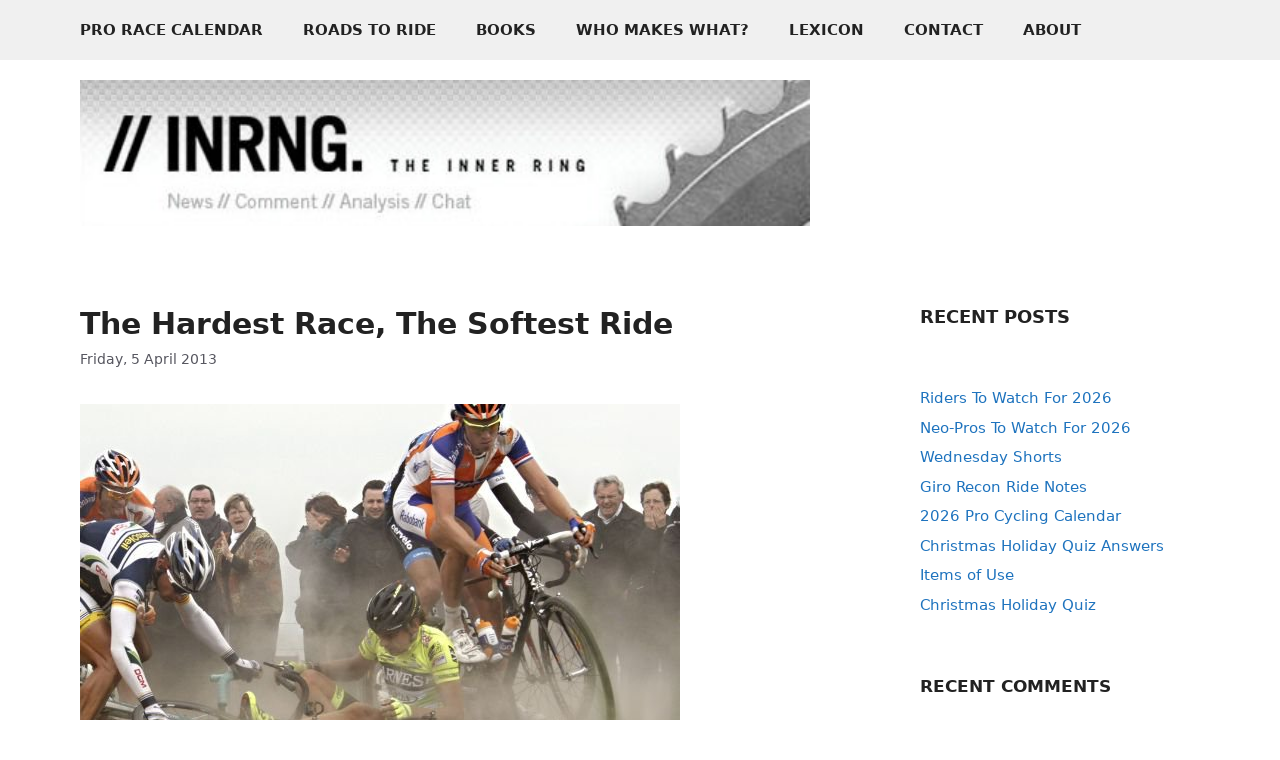

--- FILE ---
content_type: text/html; charset=UTF-8
request_url: https://inrng.com/2013/04/the-hardest-race-the-softest-ride/
body_size: 40833
content:
<!DOCTYPE html>
<html dir="ltr" lang="en-US" prefix="og: https://ogp.me/ns#">
<head>
	<meta charset="UTF-8">
	<title>The Inner Ring | The Hardest Race, The Softest Ride</title>

		<!-- All in One SEO 4.9.3 - aioseo.com -->
	<meta name="robots" content="max-image-preview:large" />
	<meta name="author" content="The Inner Ring"/>
	<meta name="google-site-verification" content="QUIbHVoC4uuC2vC-ElcwZLWg-KaHzsr4Fn555HDoQsM" />
	<link rel="canonical" href="https://inrng.com/2013/04/the-hardest-race-the-softest-ride/" />
	<meta name="generator" content="All in One SEO (AIOSEO) 4.9.3" />
		<meta property="og:locale" content="en_US" />
		<meta property="og:site_name" content="The Inner Ring | news, comment, analysis, chat" />
		<meta property="og:type" content="article" />
		<meta property="og:title" content="The Inner Ring | The Hardest Race, The Softest Ride" />
		<meta property="og:url" content="https://inrng.com/2013/04/the-hardest-race-the-softest-ride/" />
		<meta property="og:image" content="https://inrng.com/wp-content/uploads/2023/12/inrng_logo-120.png" />
		<meta property="og:image:secure_url" content="https://inrng.com/wp-content/uploads/2023/12/inrng_logo-120.png" />
		<meta property="og:image:width" content="1008" />
		<meta property="og:image:height" content="1008" />
		<meta property="article:published_time" content="2013-04-05T09:10:17+00:00" />
		<meta property="article:modified_time" content="2013-04-05T12:02:54+00:00" />
		<meta name="twitter:card" content="summary_large_image" />
		<meta name="twitter:site" content="@inrng" />
		<meta name="twitter:title" content="The Inner Ring | The Hardest Race, The Softest Ride" />
		<meta name="twitter:image" content="http://inrng.com/medias/img/pozzatocrashroubaix.jpg" />
		<script type="application/ld+json" class="aioseo-schema">
			{"@context":"https:\/\/schema.org","@graph":[{"@type":"Article","@id":"https:\/\/inrng.com\/2013\/04\/the-hardest-race-the-softest-ride\/#article","name":"The Inner Ring | The Hardest Race, The Softest Ride","headline":"The Hardest Race, The Softest Ride","author":{"@id":"https:\/\/inrng.com\/author\/admin\/#author"},"publisher":{"@id":"https:\/\/inrng.com\/#organization"},"image":{"@type":"ImageObject","url":"http:\/\/inrng.com\/medias\/img\/pozzatocrashroubaix.jpg","@id":"https:\/\/inrng.com\/2013\/04\/the-hardest-race-the-softest-ride\/#articleImage"},"datePublished":"2013-04-05T11:10:17+02:00","dateModified":"2013-04-05T14:02:54+02:00","inLanguage":"en-US","commentCount":21,"mainEntityOfPage":{"@id":"https:\/\/inrng.com\/2013\/04\/the-hardest-race-the-softest-ride\/#webpage"},"isPartOf":{"@id":"https:\/\/inrng.com\/2013\/04\/the-hardest-race-the-softest-ride\/#webpage"},"articleSection":"Roubaix, Tech"},{"@type":"BreadcrumbList","@id":"https:\/\/inrng.com\/2013\/04\/the-hardest-race-the-softest-ride\/#breadcrumblist","itemListElement":[{"@type":"ListItem","@id":"https:\/\/inrng.com#listItem","position":1,"name":"Home","item":"https:\/\/inrng.com","nextItem":{"@type":"ListItem","@id":"https:\/\/inrng.com\/category\/roubaix\/#listItem","name":"Roubaix"}},{"@type":"ListItem","@id":"https:\/\/inrng.com\/category\/roubaix\/#listItem","position":2,"name":"Roubaix","item":"https:\/\/inrng.com\/category\/roubaix\/","nextItem":{"@type":"ListItem","@id":"https:\/\/inrng.com\/2013\/04\/the-hardest-race-the-softest-ride\/#listItem","name":"The Hardest Race, The Softest Ride"},"previousItem":{"@type":"ListItem","@id":"https:\/\/inrng.com#listItem","name":"Home"}},{"@type":"ListItem","@id":"https:\/\/inrng.com\/2013\/04\/the-hardest-race-the-softest-ride\/#listItem","position":3,"name":"The Hardest Race, The Softest Ride","previousItem":{"@type":"ListItem","@id":"https:\/\/inrng.com\/category\/roubaix\/#listItem","name":"Roubaix"}}]},{"@type":"Organization","@id":"https:\/\/inrng.com\/#organization","name":"The Inner Ring","description":"news, comment, analysis, chat","url":"https:\/\/inrng.com\/","logo":{"@type":"ImageObject","url":"https:\/\/inrng.com\/wp-content\/uploads\/2023\/12\/inrng_logo-120.png","@id":"https:\/\/inrng.com\/2013\/04\/the-hardest-race-the-softest-ride\/#organizationLogo","width":1008,"height":1008},"image":{"@id":"https:\/\/inrng.com\/2013\/04\/the-hardest-race-the-softest-ride\/#organizationLogo"},"sameAs":["https:\/\/inrng.tumblr.com\/","https:\/\/bsky.app\/profile\/inrng.com"]},{"@type":"Person","@id":"https:\/\/inrng.com\/author\/admin\/#author","url":"https:\/\/inrng.com\/author\/admin\/","name":"The Inner Ring","image":{"@type":"ImageObject","@id":"https:\/\/inrng.com\/2013\/04\/the-hardest-race-the-softest-ride\/#authorImage","url":"https:\/\/secure.gravatar.com\/avatar\/a17b08d8cbf25ece081b2ea25dc76542694bd505a163f91d8bf21a181698cbe9?s=96&d=mm&r=g","width":96,"height":96,"caption":"The Inner Ring"}},{"@type":"WebPage","@id":"https:\/\/inrng.com\/2013\/04\/the-hardest-race-the-softest-ride\/#webpage","url":"https:\/\/inrng.com\/2013\/04\/the-hardest-race-the-softest-ride\/","name":"The Inner Ring | The Hardest Race, The Softest Ride","inLanguage":"en-US","isPartOf":{"@id":"https:\/\/inrng.com\/#website"},"breadcrumb":{"@id":"https:\/\/inrng.com\/2013\/04\/the-hardest-race-the-softest-ride\/#breadcrumblist"},"author":{"@id":"https:\/\/inrng.com\/author\/admin\/#author"},"creator":{"@id":"https:\/\/inrng.com\/author\/admin\/#author"},"datePublished":"2013-04-05T11:10:17+02:00","dateModified":"2013-04-05T14:02:54+02:00"},{"@type":"WebSite","@id":"https:\/\/inrng.com\/#website","url":"https:\/\/inrng.com\/","name":"The Inner Ring","description":"news, comment, analysis, chat","inLanguage":"en-US","publisher":{"@id":"https:\/\/inrng.com\/#organization"}}]}
		</script>
		<!-- All in One SEO -->

<meta name="viewport" content="width=device-width, initial-scale=1"><link rel="alternate" type="application/rss+xml" title="The Inner Ring &raquo; Feed" href="https://inrng.com/feed/" />
<link rel="alternate" type="application/rss+xml" title="The Inner Ring &raquo; Comments Feed" href="https://inrng.com/comments/feed/" />
<link rel="alternate" type="application/rss+xml" title="The Inner Ring &raquo; The Hardest Race, The Softest Ride Comments Feed" href="https://inrng.com/2013/04/the-hardest-race-the-softest-ride/feed/" />
<link rel="alternate" title="oEmbed (JSON)" type="application/json+oembed" href="https://inrng.com/wp-json/oembed/1.0/embed?url=https%3A%2F%2Finrng.com%2F2013%2F04%2Fthe-hardest-race-the-softest-ride%2F" />
<link rel="alternate" title="oEmbed (XML)" type="text/xml+oembed" href="https://inrng.com/wp-json/oembed/1.0/embed?url=https%3A%2F%2Finrng.com%2F2013%2F04%2Fthe-hardest-race-the-softest-ride%2F&#038;format=xml" />
		<!-- This site uses the Google Analytics by MonsterInsights plugin v9.11.1 - Using Analytics tracking - https://www.monsterinsights.com/ -->
							<script src="//www.googletagmanager.com/gtag/js?id=G-CSM7G8GVTK"  data-cfasync="false" data-wpfc-render="false" async></script>
			<script data-cfasync="false" data-wpfc-render="false">
				var mi_version = '9.11.1';
				var mi_track_user = true;
				var mi_no_track_reason = '';
								var MonsterInsightsDefaultLocations = {"page_location":"https:\/\/inrng.com\/2013\/04\/the-hardest-race-the-softest-ride\/"};
								if ( typeof MonsterInsightsPrivacyGuardFilter === 'function' ) {
					var MonsterInsightsLocations = (typeof MonsterInsightsExcludeQuery === 'object') ? MonsterInsightsPrivacyGuardFilter( MonsterInsightsExcludeQuery ) : MonsterInsightsPrivacyGuardFilter( MonsterInsightsDefaultLocations );
				} else {
					var MonsterInsightsLocations = (typeof MonsterInsightsExcludeQuery === 'object') ? MonsterInsightsExcludeQuery : MonsterInsightsDefaultLocations;
				}

								var disableStrs = [
										'ga-disable-G-CSM7G8GVTK',
									];

				/* Function to detect opted out users */
				function __gtagTrackerIsOptedOut() {
					for (var index = 0; index < disableStrs.length; index++) {
						if (document.cookie.indexOf(disableStrs[index] + '=true') > -1) {
							return true;
						}
					}

					return false;
				}

				/* Disable tracking if the opt-out cookie exists. */
				if (__gtagTrackerIsOptedOut()) {
					for (var index = 0; index < disableStrs.length; index++) {
						window[disableStrs[index]] = true;
					}
				}

				/* Opt-out function */
				function __gtagTrackerOptout() {
					for (var index = 0; index < disableStrs.length; index++) {
						document.cookie = disableStrs[index] + '=true; expires=Thu, 31 Dec 2099 23:59:59 UTC; path=/';
						window[disableStrs[index]] = true;
					}
				}

				if ('undefined' === typeof gaOptout) {
					function gaOptout() {
						__gtagTrackerOptout();
					}
				}
								window.dataLayer = window.dataLayer || [];

				window.MonsterInsightsDualTracker = {
					helpers: {},
					trackers: {},
				};
				if (mi_track_user) {
					function __gtagDataLayer() {
						dataLayer.push(arguments);
					}

					function __gtagTracker(type, name, parameters) {
						if (!parameters) {
							parameters = {};
						}

						if (parameters.send_to) {
							__gtagDataLayer.apply(null, arguments);
							return;
						}

						if (type === 'event') {
														parameters.send_to = monsterinsights_frontend.v4_id;
							var hookName = name;
							if (typeof parameters['event_category'] !== 'undefined') {
								hookName = parameters['event_category'] + ':' + name;
							}

							if (typeof MonsterInsightsDualTracker.trackers[hookName] !== 'undefined') {
								MonsterInsightsDualTracker.trackers[hookName](parameters);
							} else {
								__gtagDataLayer('event', name, parameters);
							}
							
						} else {
							__gtagDataLayer.apply(null, arguments);
						}
					}

					__gtagTracker('js', new Date());
					__gtagTracker('set', {
						'developer_id.dZGIzZG': true,
											});
					if ( MonsterInsightsLocations.page_location ) {
						__gtagTracker('set', MonsterInsightsLocations);
					}
										__gtagTracker('config', 'G-CSM7G8GVTK', {"forceSSL":"true","link_attribution":"true"} );
										window.gtag = __gtagTracker;										(function () {
						/* https://developers.google.com/analytics/devguides/collection/analyticsjs/ */
						/* ga and __gaTracker compatibility shim. */
						var noopfn = function () {
							return null;
						};
						var newtracker = function () {
							return new Tracker();
						};
						var Tracker = function () {
							return null;
						};
						var p = Tracker.prototype;
						p.get = noopfn;
						p.set = noopfn;
						p.send = function () {
							var args = Array.prototype.slice.call(arguments);
							args.unshift('send');
							__gaTracker.apply(null, args);
						};
						var __gaTracker = function () {
							var len = arguments.length;
							if (len === 0) {
								return;
							}
							var f = arguments[len - 1];
							if (typeof f !== 'object' || f === null || typeof f.hitCallback !== 'function') {
								if ('send' === arguments[0]) {
									var hitConverted, hitObject = false, action;
									if ('event' === arguments[1]) {
										if ('undefined' !== typeof arguments[3]) {
											hitObject = {
												'eventAction': arguments[3],
												'eventCategory': arguments[2],
												'eventLabel': arguments[4],
												'value': arguments[5] ? arguments[5] : 1,
											}
										}
									}
									if ('pageview' === arguments[1]) {
										if ('undefined' !== typeof arguments[2]) {
											hitObject = {
												'eventAction': 'page_view',
												'page_path': arguments[2],
											}
										}
									}
									if (typeof arguments[2] === 'object') {
										hitObject = arguments[2];
									}
									if (typeof arguments[5] === 'object') {
										Object.assign(hitObject, arguments[5]);
									}
									if ('undefined' !== typeof arguments[1].hitType) {
										hitObject = arguments[1];
										if ('pageview' === hitObject.hitType) {
											hitObject.eventAction = 'page_view';
										}
									}
									if (hitObject) {
										action = 'timing' === arguments[1].hitType ? 'timing_complete' : hitObject.eventAction;
										hitConverted = mapArgs(hitObject);
										__gtagTracker('event', action, hitConverted);
									}
								}
								return;
							}

							function mapArgs(args) {
								var arg, hit = {};
								var gaMap = {
									'eventCategory': 'event_category',
									'eventAction': 'event_action',
									'eventLabel': 'event_label',
									'eventValue': 'event_value',
									'nonInteraction': 'non_interaction',
									'timingCategory': 'event_category',
									'timingVar': 'name',
									'timingValue': 'value',
									'timingLabel': 'event_label',
									'page': 'page_path',
									'location': 'page_location',
									'title': 'page_title',
									'referrer' : 'page_referrer',
								};
								for (arg in args) {
																		if (!(!args.hasOwnProperty(arg) || !gaMap.hasOwnProperty(arg))) {
										hit[gaMap[arg]] = args[arg];
									} else {
										hit[arg] = args[arg];
									}
								}
								return hit;
							}

							try {
								f.hitCallback();
							} catch (ex) {
							}
						};
						__gaTracker.create = newtracker;
						__gaTracker.getByName = newtracker;
						__gaTracker.getAll = function () {
							return [];
						};
						__gaTracker.remove = noopfn;
						__gaTracker.loaded = true;
						window['__gaTracker'] = __gaTracker;
					})();
									} else {
										console.log("");
					(function () {
						function __gtagTracker() {
							return null;
						}

						window['__gtagTracker'] = __gtagTracker;
						window['gtag'] = __gtagTracker;
					})();
									}
			</script>
							<!-- / Google Analytics by MonsterInsights -->
		<style id='wp-img-auto-sizes-contain-inline-css'>
img:is([sizes=auto i],[sizes^="auto," i]){contain-intrinsic-size:3000px 1500px}
/*# sourceURL=wp-img-auto-sizes-contain-inline-css */
</style>

<style id='wp-emoji-styles-inline-css'>

	img.wp-smiley, img.emoji {
		display: inline !important;
		border: none !important;
		box-shadow: none !important;
		height: 1em !important;
		width: 1em !important;
		margin: 0 0.07em !important;
		vertical-align: -0.1em !important;
		background: none !important;
		padding: 0 !important;
	}
/*# sourceURL=wp-emoji-styles-inline-css */
</style>
<link rel='stylesheet' id='wp-block-library-css' href='https://inrng.com/wp-includes/css/dist/block-library/style.min.css?ver=6.9' media='all' />
<style id='wp-block-archives-inline-css'>
.wp-block-archives{box-sizing:border-box}.wp-block-archives-dropdown label{display:block}
/*# sourceURL=https://inrng.com/wp-includes/blocks/archives/style.min.css */
</style>
<style id='wp-block-heading-inline-css'>
h1:where(.wp-block-heading).has-background,h2:where(.wp-block-heading).has-background,h3:where(.wp-block-heading).has-background,h4:where(.wp-block-heading).has-background,h5:where(.wp-block-heading).has-background,h6:where(.wp-block-heading).has-background{padding:1.25em 2.375em}h1.has-text-align-left[style*=writing-mode]:where([style*=vertical-lr]),h1.has-text-align-right[style*=writing-mode]:where([style*=vertical-rl]),h2.has-text-align-left[style*=writing-mode]:where([style*=vertical-lr]),h2.has-text-align-right[style*=writing-mode]:where([style*=vertical-rl]),h3.has-text-align-left[style*=writing-mode]:where([style*=vertical-lr]),h3.has-text-align-right[style*=writing-mode]:where([style*=vertical-rl]),h4.has-text-align-left[style*=writing-mode]:where([style*=vertical-lr]),h4.has-text-align-right[style*=writing-mode]:where([style*=vertical-rl]),h5.has-text-align-left[style*=writing-mode]:where([style*=vertical-lr]),h5.has-text-align-right[style*=writing-mode]:where([style*=vertical-rl]),h6.has-text-align-left[style*=writing-mode]:where([style*=vertical-lr]),h6.has-text-align-right[style*=writing-mode]:where([style*=vertical-rl]){rotate:180deg}
/*# sourceURL=https://inrng.com/wp-includes/blocks/heading/style.min.css */
</style>
<style id='wp-block-latest-comments-inline-css'>
ol.wp-block-latest-comments{box-sizing:border-box;margin-left:0}:where(.wp-block-latest-comments:not([style*=line-height] .wp-block-latest-comments__comment)){line-height:1.1}:where(.wp-block-latest-comments:not([style*=line-height] .wp-block-latest-comments__comment-excerpt p)){line-height:1.8}.has-dates :where(.wp-block-latest-comments:not([style*=line-height])),.has-excerpts :where(.wp-block-latest-comments:not([style*=line-height])){line-height:1.5}.wp-block-latest-comments .wp-block-latest-comments{padding-left:0}.wp-block-latest-comments__comment{list-style:none;margin-bottom:1em}.has-avatars .wp-block-latest-comments__comment{list-style:none;min-height:2.25em}.has-avatars .wp-block-latest-comments__comment .wp-block-latest-comments__comment-excerpt,.has-avatars .wp-block-latest-comments__comment .wp-block-latest-comments__comment-meta{margin-left:3.25em}.wp-block-latest-comments__comment-excerpt p{font-size:.875em;margin:.36em 0 1.4em}.wp-block-latest-comments__comment-date{display:block;font-size:.75em}.wp-block-latest-comments .avatar,.wp-block-latest-comments__comment-avatar{border-radius:1.5em;display:block;float:left;height:2.5em;margin-right:.75em;width:2.5em}.wp-block-latest-comments[class*=-font-size] a,.wp-block-latest-comments[style*=font-size] a{font-size:inherit}
/*# sourceURL=https://inrng.com/wp-includes/blocks/latest-comments/style.min.css */
</style>
<style id='wp-block-latest-posts-inline-css'>
.wp-block-latest-posts{box-sizing:border-box}.wp-block-latest-posts.alignleft{margin-right:2em}.wp-block-latest-posts.alignright{margin-left:2em}.wp-block-latest-posts.wp-block-latest-posts__list{list-style:none}.wp-block-latest-posts.wp-block-latest-posts__list li{clear:both;overflow-wrap:break-word}.wp-block-latest-posts.is-grid{display:flex;flex-wrap:wrap}.wp-block-latest-posts.is-grid li{margin:0 1.25em 1.25em 0;width:100%}@media (min-width:600px){.wp-block-latest-posts.columns-2 li{width:calc(50% - .625em)}.wp-block-latest-posts.columns-2 li:nth-child(2n){margin-right:0}.wp-block-latest-posts.columns-3 li{width:calc(33.33333% - .83333em)}.wp-block-latest-posts.columns-3 li:nth-child(3n){margin-right:0}.wp-block-latest-posts.columns-4 li{width:calc(25% - .9375em)}.wp-block-latest-posts.columns-4 li:nth-child(4n){margin-right:0}.wp-block-latest-posts.columns-5 li{width:calc(20% - 1em)}.wp-block-latest-posts.columns-5 li:nth-child(5n){margin-right:0}.wp-block-latest-posts.columns-6 li{width:calc(16.66667% - 1.04167em)}.wp-block-latest-posts.columns-6 li:nth-child(6n){margin-right:0}}:root :where(.wp-block-latest-posts.is-grid){padding:0}:root :where(.wp-block-latest-posts.wp-block-latest-posts__list){padding-left:0}.wp-block-latest-posts__post-author,.wp-block-latest-posts__post-date{display:block;font-size:.8125em}.wp-block-latest-posts__post-excerpt,.wp-block-latest-posts__post-full-content{margin-bottom:1em;margin-top:.5em}.wp-block-latest-posts__featured-image a{display:inline-block}.wp-block-latest-posts__featured-image img{height:auto;max-width:100%;width:auto}.wp-block-latest-posts__featured-image.alignleft{float:left;margin-right:1em}.wp-block-latest-posts__featured-image.alignright{float:right;margin-left:1em}.wp-block-latest-posts__featured-image.aligncenter{margin-bottom:1em;text-align:center}
/*# sourceURL=https://inrng.com/wp-includes/blocks/latest-posts/style.min.css */
</style>
<style id='wp-block-search-inline-css'>
.wp-block-search__button{margin-left:10px;word-break:normal}.wp-block-search__button.has-icon{line-height:0}.wp-block-search__button svg{height:1.25em;min-height:24px;min-width:24px;width:1.25em;fill:currentColor;vertical-align:text-bottom}:where(.wp-block-search__button){border:1px solid #ccc;padding:6px 10px}.wp-block-search__inside-wrapper{display:flex;flex:auto;flex-wrap:nowrap;max-width:100%}.wp-block-search__label{width:100%}.wp-block-search.wp-block-search__button-only .wp-block-search__button{box-sizing:border-box;display:flex;flex-shrink:0;justify-content:center;margin-left:0;max-width:100%}.wp-block-search.wp-block-search__button-only .wp-block-search__inside-wrapper{min-width:0!important;transition-property:width}.wp-block-search.wp-block-search__button-only .wp-block-search__input{flex-basis:100%;transition-duration:.3s}.wp-block-search.wp-block-search__button-only.wp-block-search__searchfield-hidden,.wp-block-search.wp-block-search__button-only.wp-block-search__searchfield-hidden .wp-block-search__inside-wrapper{overflow:hidden}.wp-block-search.wp-block-search__button-only.wp-block-search__searchfield-hidden .wp-block-search__input{border-left-width:0!important;border-right-width:0!important;flex-basis:0;flex-grow:0;margin:0;min-width:0!important;padding-left:0!important;padding-right:0!important;width:0!important}:where(.wp-block-search__input){appearance:none;border:1px solid #949494;flex-grow:1;font-family:inherit;font-size:inherit;font-style:inherit;font-weight:inherit;letter-spacing:inherit;line-height:inherit;margin-left:0;margin-right:0;min-width:3rem;padding:8px;text-decoration:unset!important;text-transform:inherit}:where(.wp-block-search__button-inside .wp-block-search__inside-wrapper){background-color:#fff;border:1px solid #949494;box-sizing:border-box;padding:4px}:where(.wp-block-search__button-inside .wp-block-search__inside-wrapper) .wp-block-search__input{border:none;border-radius:0;padding:0 4px}:where(.wp-block-search__button-inside .wp-block-search__inside-wrapper) .wp-block-search__input:focus{outline:none}:where(.wp-block-search__button-inside .wp-block-search__inside-wrapper) :where(.wp-block-search__button){padding:4px 8px}.wp-block-search.aligncenter .wp-block-search__inside-wrapper{margin:auto}.wp-block[data-align=right] .wp-block-search.wp-block-search__button-only .wp-block-search__inside-wrapper{float:right}
/*# sourceURL=https://inrng.com/wp-includes/blocks/search/style.min.css */
</style>
<style id='global-styles-inline-css'>
:root{--wp--preset--aspect-ratio--square: 1;--wp--preset--aspect-ratio--4-3: 4/3;--wp--preset--aspect-ratio--3-4: 3/4;--wp--preset--aspect-ratio--3-2: 3/2;--wp--preset--aspect-ratio--2-3: 2/3;--wp--preset--aspect-ratio--16-9: 16/9;--wp--preset--aspect-ratio--9-16: 9/16;--wp--preset--color--black: #000000;--wp--preset--color--cyan-bluish-gray: #abb8c3;--wp--preset--color--white: #ffffff;--wp--preset--color--pale-pink: #f78da7;--wp--preset--color--vivid-red: #cf2e2e;--wp--preset--color--luminous-vivid-orange: #ff6900;--wp--preset--color--luminous-vivid-amber: #fcb900;--wp--preset--color--light-green-cyan: #7bdcb5;--wp--preset--color--vivid-green-cyan: #00d084;--wp--preset--color--pale-cyan-blue: #8ed1fc;--wp--preset--color--vivid-cyan-blue: #0693e3;--wp--preset--color--vivid-purple: #9b51e0;--wp--preset--color--contrast: var(--contrast);--wp--preset--color--contrast-2: var(--contrast-2);--wp--preset--color--contrast-3: var(--contrast-3);--wp--preset--color--base: var(--base);--wp--preset--color--base-2: var(--base-2);--wp--preset--color--base-3: var(--base-3);--wp--preset--color--accent: var(--accent);--wp--preset--gradient--vivid-cyan-blue-to-vivid-purple: linear-gradient(135deg,rgb(6,147,227) 0%,rgb(155,81,224) 100%);--wp--preset--gradient--light-green-cyan-to-vivid-green-cyan: linear-gradient(135deg,rgb(122,220,180) 0%,rgb(0,208,130) 100%);--wp--preset--gradient--luminous-vivid-amber-to-luminous-vivid-orange: linear-gradient(135deg,rgb(252,185,0) 0%,rgb(255,105,0) 100%);--wp--preset--gradient--luminous-vivid-orange-to-vivid-red: linear-gradient(135deg,rgb(255,105,0) 0%,rgb(207,46,46) 100%);--wp--preset--gradient--very-light-gray-to-cyan-bluish-gray: linear-gradient(135deg,rgb(238,238,238) 0%,rgb(169,184,195) 100%);--wp--preset--gradient--cool-to-warm-spectrum: linear-gradient(135deg,rgb(74,234,220) 0%,rgb(151,120,209) 20%,rgb(207,42,186) 40%,rgb(238,44,130) 60%,rgb(251,105,98) 80%,rgb(254,248,76) 100%);--wp--preset--gradient--blush-light-purple: linear-gradient(135deg,rgb(255,206,236) 0%,rgb(152,150,240) 100%);--wp--preset--gradient--blush-bordeaux: linear-gradient(135deg,rgb(254,205,165) 0%,rgb(254,45,45) 50%,rgb(107,0,62) 100%);--wp--preset--gradient--luminous-dusk: linear-gradient(135deg,rgb(255,203,112) 0%,rgb(199,81,192) 50%,rgb(65,88,208) 100%);--wp--preset--gradient--pale-ocean: linear-gradient(135deg,rgb(255,245,203) 0%,rgb(182,227,212) 50%,rgb(51,167,181) 100%);--wp--preset--gradient--electric-grass: linear-gradient(135deg,rgb(202,248,128) 0%,rgb(113,206,126) 100%);--wp--preset--gradient--midnight: linear-gradient(135deg,rgb(2,3,129) 0%,rgb(40,116,252) 100%);--wp--preset--font-size--small: 13px;--wp--preset--font-size--medium: 20px;--wp--preset--font-size--large: 36px;--wp--preset--font-size--x-large: 42px;--wp--preset--spacing--20: 0.44rem;--wp--preset--spacing--30: 0.67rem;--wp--preset--spacing--40: 1rem;--wp--preset--spacing--50: 1.5rem;--wp--preset--spacing--60: 2.25rem;--wp--preset--spacing--70: 3.38rem;--wp--preset--spacing--80: 5.06rem;--wp--preset--shadow--natural: 6px 6px 9px rgba(0, 0, 0, 0.2);--wp--preset--shadow--deep: 12px 12px 50px rgba(0, 0, 0, 0.4);--wp--preset--shadow--sharp: 6px 6px 0px rgba(0, 0, 0, 0.2);--wp--preset--shadow--outlined: 6px 6px 0px -3px rgb(255, 255, 255), 6px 6px rgb(0, 0, 0);--wp--preset--shadow--crisp: 6px 6px 0px rgb(0, 0, 0);}:where(.is-layout-flex){gap: 0.5em;}:where(.is-layout-grid){gap: 0.5em;}body .is-layout-flex{display: flex;}.is-layout-flex{flex-wrap: wrap;align-items: center;}.is-layout-flex > :is(*, div){margin: 0;}body .is-layout-grid{display: grid;}.is-layout-grid > :is(*, div){margin: 0;}:where(.wp-block-columns.is-layout-flex){gap: 2em;}:where(.wp-block-columns.is-layout-grid){gap: 2em;}:where(.wp-block-post-template.is-layout-flex){gap: 1.25em;}:where(.wp-block-post-template.is-layout-grid){gap: 1.25em;}.has-black-color{color: var(--wp--preset--color--black) !important;}.has-cyan-bluish-gray-color{color: var(--wp--preset--color--cyan-bluish-gray) !important;}.has-white-color{color: var(--wp--preset--color--white) !important;}.has-pale-pink-color{color: var(--wp--preset--color--pale-pink) !important;}.has-vivid-red-color{color: var(--wp--preset--color--vivid-red) !important;}.has-luminous-vivid-orange-color{color: var(--wp--preset--color--luminous-vivid-orange) !important;}.has-luminous-vivid-amber-color{color: var(--wp--preset--color--luminous-vivid-amber) !important;}.has-light-green-cyan-color{color: var(--wp--preset--color--light-green-cyan) !important;}.has-vivid-green-cyan-color{color: var(--wp--preset--color--vivid-green-cyan) !important;}.has-pale-cyan-blue-color{color: var(--wp--preset--color--pale-cyan-blue) !important;}.has-vivid-cyan-blue-color{color: var(--wp--preset--color--vivid-cyan-blue) !important;}.has-vivid-purple-color{color: var(--wp--preset--color--vivid-purple) !important;}.has-black-background-color{background-color: var(--wp--preset--color--black) !important;}.has-cyan-bluish-gray-background-color{background-color: var(--wp--preset--color--cyan-bluish-gray) !important;}.has-white-background-color{background-color: var(--wp--preset--color--white) !important;}.has-pale-pink-background-color{background-color: var(--wp--preset--color--pale-pink) !important;}.has-vivid-red-background-color{background-color: var(--wp--preset--color--vivid-red) !important;}.has-luminous-vivid-orange-background-color{background-color: var(--wp--preset--color--luminous-vivid-orange) !important;}.has-luminous-vivid-amber-background-color{background-color: var(--wp--preset--color--luminous-vivid-amber) !important;}.has-light-green-cyan-background-color{background-color: var(--wp--preset--color--light-green-cyan) !important;}.has-vivid-green-cyan-background-color{background-color: var(--wp--preset--color--vivid-green-cyan) !important;}.has-pale-cyan-blue-background-color{background-color: var(--wp--preset--color--pale-cyan-blue) !important;}.has-vivid-cyan-blue-background-color{background-color: var(--wp--preset--color--vivid-cyan-blue) !important;}.has-vivid-purple-background-color{background-color: var(--wp--preset--color--vivid-purple) !important;}.has-black-border-color{border-color: var(--wp--preset--color--black) !important;}.has-cyan-bluish-gray-border-color{border-color: var(--wp--preset--color--cyan-bluish-gray) !important;}.has-white-border-color{border-color: var(--wp--preset--color--white) !important;}.has-pale-pink-border-color{border-color: var(--wp--preset--color--pale-pink) !important;}.has-vivid-red-border-color{border-color: var(--wp--preset--color--vivid-red) !important;}.has-luminous-vivid-orange-border-color{border-color: var(--wp--preset--color--luminous-vivid-orange) !important;}.has-luminous-vivid-amber-border-color{border-color: var(--wp--preset--color--luminous-vivid-amber) !important;}.has-light-green-cyan-border-color{border-color: var(--wp--preset--color--light-green-cyan) !important;}.has-vivid-green-cyan-border-color{border-color: var(--wp--preset--color--vivid-green-cyan) !important;}.has-pale-cyan-blue-border-color{border-color: var(--wp--preset--color--pale-cyan-blue) !important;}.has-vivid-cyan-blue-border-color{border-color: var(--wp--preset--color--vivid-cyan-blue) !important;}.has-vivid-purple-border-color{border-color: var(--wp--preset--color--vivid-purple) !important;}.has-vivid-cyan-blue-to-vivid-purple-gradient-background{background: var(--wp--preset--gradient--vivid-cyan-blue-to-vivid-purple) !important;}.has-light-green-cyan-to-vivid-green-cyan-gradient-background{background: var(--wp--preset--gradient--light-green-cyan-to-vivid-green-cyan) !important;}.has-luminous-vivid-amber-to-luminous-vivid-orange-gradient-background{background: var(--wp--preset--gradient--luminous-vivid-amber-to-luminous-vivid-orange) !important;}.has-luminous-vivid-orange-to-vivid-red-gradient-background{background: var(--wp--preset--gradient--luminous-vivid-orange-to-vivid-red) !important;}.has-very-light-gray-to-cyan-bluish-gray-gradient-background{background: var(--wp--preset--gradient--very-light-gray-to-cyan-bluish-gray) !important;}.has-cool-to-warm-spectrum-gradient-background{background: var(--wp--preset--gradient--cool-to-warm-spectrum) !important;}.has-blush-light-purple-gradient-background{background: var(--wp--preset--gradient--blush-light-purple) !important;}.has-blush-bordeaux-gradient-background{background: var(--wp--preset--gradient--blush-bordeaux) !important;}.has-luminous-dusk-gradient-background{background: var(--wp--preset--gradient--luminous-dusk) !important;}.has-pale-ocean-gradient-background{background: var(--wp--preset--gradient--pale-ocean) !important;}.has-electric-grass-gradient-background{background: var(--wp--preset--gradient--electric-grass) !important;}.has-midnight-gradient-background{background: var(--wp--preset--gradient--midnight) !important;}.has-small-font-size{font-size: var(--wp--preset--font-size--small) !important;}.has-medium-font-size{font-size: var(--wp--preset--font-size--medium) !important;}.has-large-font-size{font-size: var(--wp--preset--font-size--large) !important;}.has-x-large-font-size{font-size: var(--wp--preset--font-size--x-large) !important;}
/*# sourceURL=global-styles-inline-css */
</style>

<style id='classic-theme-styles-inline-css'>
/*! This file is auto-generated */
.wp-block-button__link{color:#fff;background-color:#32373c;border-radius:9999px;box-shadow:none;text-decoration:none;padding:calc(.667em + 2px) calc(1.333em + 2px);font-size:1.125em}.wp-block-file__button{background:#32373c;color:#fff;text-decoration:none}
/*# sourceURL=/wp-includes/css/classic-themes.min.css */
</style>
<link rel='stylesheet' id='generate-comments-css' href='https://inrng.com/wp-content/themes/generatepress/assets/css/components/comments.min.css?ver=3.6.1' media='all' />
<link rel='stylesheet' id='generate-style-css' href='https://inrng.com/wp-content/themes/generatepress/assets/css/main.min.css?ver=3.6.1' media='all' />
<style id='generate-style-inline-css'>
body{background-color:var(--base-3);color:var(--contrast);}a{color:var(--accent);}a:hover, a:focus{text-decoration:underline;}.entry-title a, .site-branding a, a.button, .wp-block-button__link, .main-navigation a{text-decoration:none;}a:hover, a:focus, a:active{color:var(--contrast);}.wp-block-group__inner-container{max-width:1200px;margin-left:auto;margin-right:auto;}.site-header .header-image{width:730px;}:root{--contrast:#222222;--contrast-2:#575760;--contrast-3:#b2b2be;--base:#f0f0f0;--base-2:#f7f8f9;--base-3:#ffffff;--accent:#1e73be;}:root .has-contrast-color{color:var(--contrast);}:root .has-contrast-background-color{background-color:var(--contrast);}:root .has-contrast-2-color{color:var(--contrast-2);}:root .has-contrast-2-background-color{background-color:var(--contrast-2);}:root .has-contrast-3-color{color:var(--contrast-3);}:root .has-contrast-3-background-color{background-color:var(--contrast-3);}:root .has-base-color{color:var(--base);}:root .has-base-background-color{background-color:var(--base);}:root .has-base-2-color{color:var(--base-2);}:root .has-base-2-background-color{background-color:var(--base-2);}:root .has-base-3-color{color:var(--base-3);}:root .has-base-3-background-color{background-color:var(--base-3);}:root .has-accent-color{color:var(--accent);}:root .has-accent-background-color{background-color:var(--accent);}.main-navigation a, .main-navigation .menu-toggle, .main-navigation .menu-bar-items{font-weight:bold;}h1, h2, h3, h4, h5, h6{font-weight:bold;}h1.entry-title{font-weight:bold;font-size:30px;}@media (max-width: 1024px){h1.entry-title{font-size:24px;}}@media (max-width:768px){h1.entry-title{font-size:18px;}}.top-bar{background-color:var(--base-3);color:#ffffff;}.top-bar a{color:#ffffff;}.top-bar a:hover{color:#303030;}.site-header{background-color:var(--base-3);}.main-title a,.main-title a:hover{color:var(--contrast);}.site-description{color:var(--contrast-2);}.main-navigation,.main-navigation ul ul{background-color:var(--base);}.main-navigation .main-nav ul li a, .main-navigation .menu-toggle, .main-navigation .menu-bar-items{color:var(--contrast);}.main-navigation .main-nav ul li:not([class*="current-menu-"]):hover > a, .main-navigation .main-nav ul li:not([class*="current-menu-"]):focus > a, .main-navigation .main-nav ul li.sfHover:not([class*="current-menu-"]) > a, .main-navigation .menu-bar-item:hover > a, .main-navigation .menu-bar-item.sfHover > a{color:var(--accent);}button.menu-toggle:hover,button.menu-toggle:focus{color:var(--contrast);}.main-navigation .main-nav ul li[class*="current-menu-"] > a{color:var(--accent);}.navigation-search input[type="search"],.navigation-search input[type="search"]:active, .navigation-search input[type="search"]:focus, .main-navigation .main-nav ul li.search-item.active > a, .main-navigation .menu-bar-items .search-item.active > a{color:var(--accent);}.main-navigation ul ul{background-color:var(--base);}.separate-containers .inside-article, .separate-containers .comments-area, .separate-containers .page-header, .one-container .container, .separate-containers .paging-navigation, .inside-page-header{background-color:var(--base-3);}.entry-title a{color:var(--contrast);}.entry-title a:hover{color:var(--contrast-2);}.entry-meta{color:var(--contrast-2);}.sidebar .widget{background-color:var(--base-3);}.footer-widgets{background-color:var(--base-3);}.site-info{background-color:var(--base-3);}input[type="text"],input[type="email"],input[type="url"],input[type="password"],input[type="search"],input[type="tel"],input[type="number"],textarea,select{color:var(--contrast);background-color:var(--base-2);border-color:var(--base);}input[type="text"]:focus,input[type="email"]:focus,input[type="url"]:focus,input[type="password"]:focus,input[type="search"]:focus,input[type="tel"]:focus,input[type="number"]:focus,textarea:focus,select:focus{color:var(--contrast);background-color:var(--base-2);border-color:var(--contrast-3);}button,html input[type="button"],input[type="reset"],input[type="submit"],a.button,a.wp-block-button__link:not(.has-background){color:#ffffff;background-color:#55555e;}button:hover,html input[type="button"]:hover,input[type="reset"]:hover,input[type="submit"]:hover,a.button:hover,button:focus,html input[type="button"]:focus,input[type="reset"]:focus,input[type="submit"]:focus,a.button:focus,a.wp-block-button__link:not(.has-background):active,a.wp-block-button__link:not(.has-background):focus,a.wp-block-button__link:not(.has-background):hover{color:#ffffff;background-color:#3f4047;}a.generate-back-to-top{background-color:rgba( 0,0,0,0.4 );color:#ffffff;}a.generate-back-to-top:hover,a.generate-back-to-top:focus{background-color:rgba( 0,0,0,0.6 );color:#ffffff;}:root{--gp-search-modal-bg-color:var(--base-3);--gp-search-modal-text-color:var(--contrast);--gp-search-modal-overlay-bg-color:rgba(0,0,0,0.2);}@media (max-width: 768px){.main-navigation .menu-bar-item:hover > a, .main-navigation .menu-bar-item.sfHover > a{background:none;color:var(--contrast);}}.nav-below-header .main-navigation .inside-navigation.grid-container, .nav-above-header .main-navigation .inside-navigation.grid-container{padding:0px 20px 0px 20px;}.separate-containers .inside-article, .separate-containers .comments-area, .separate-containers .page-header, .separate-containers .paging-navigation, .one-container .site-content, .inside-page-header{padding:40px 40px 10px 40px;}.site-main .wp-block-group__inner-container{padding:40px 40px 10px 40px;}.separate-containers .paging-navigation{padding-top:20px;padding-bottom:20px;}.entry-content .alignwide, body:not(.no-sidebar) .entry-content .alignfull{margin-left:-40px;width:calc(100% + 80px);max-width:calc(100% + 80px);}.one-container.archive .post:not(:last-child):not(.is-loop-template-item), .one-container.blog .post:not(:last-child):not(.is-loop-template-item){padding-bottom:10px;}.rtl .menu-item-has-children .dropdown-menu-toggle{padding-left:20px;}.rtl .main-navigation .main-nav ul li.menu-item-has-children > a{padding-right:20px;}.widget-area .widget{padding:40px 40px 0px 40px;}@media (max-width:768px){.separate-containers .inside-article, .separate-containers .comments-area, .separate-containers .page-header, .separate-containers .paging-navigation, .one-container .site-content, .inside-page-header{padding:30px 30px 20px 30px;}.site-main .wp-block-group__inner-container{padding:30px 30px 20px 30px;}.inside-top-bar{padding-right:30px;padding-left:30px;}.inside-header{padding-right:30px;padding-left:30px;}.widget-area .widget{padding-top:30px;padding-right:30px;padding-bottom:30px;padding-left:30px;}.footer-widgets-container{padding-top:30px;padding-right:30px;padding-bottom:30px;padding-left:30px;}.inside-site-info{padding-right:30px;padding-left:30px;}.entry-content .alignwide, body:not(.no-sidebar) .entry-content .alignfull{margin-left:-30px;width:calc(100% + 60px);max-width:calc(100% + 60px);}.one-container .site-main .paging-navigation{margin-bottom:20px;}}/* End cached CSS */.is-right-sidebar{width:30%;}.is-left-sidebar{width:30%;}.site-content .content-area{width:70%;}@media (max-width: 768px){.main-navigation .menu-toggle,.sidebar-nav-mobile:not(#sticky-placeholder){display:block;}.main-navigation ul,.gen-sidebar-nav,.main-navigation:not(.slideout-navigation):not(.toggled) .main-nav > ul,.has-inline-mobile-toggle #site-navigation .inside-navigation > *:not(.navigation-search):not(.main-nav){display:none;}.nav-align-right .inside-navigation,.nav-align-center .inside-navigation{justify-content:space-between;}}
.dynamic-author-image-rounded{border-radius:100%;}.dynamic-featured-image, .dynamic-author-image{vertical-align:middle;}.one-container.blog .dynamic-content-template:not(:last-child), .one-container.archive .dynamic-content-template:not(:last-child){padding-bottom:0px;}.dynamic-entry-excerpt > p:last-child{margin-bottom:0px;}
/*# sourceURL=generate-style-inline-css */
</style>
<link rel='stylesheet' id='generate-blog-columns-css' href='https://inrng.com/wp-content/plugins/gp-premium/blog/functions/css/columns.min.css?ver=2.5.1' media='all' />
<link rel='stylesheet' id='generate-navigation-branding-css' href='https://inrng.com/wp-content/plugins/gp-premium/menu-plus/functions/css/navigation-branding-flex.min.css?ver=2.5.1' media='all' />
<style id='generate-navigation-branding-inline-css'>
@media (max-width: 768px){.site-header, #site-navigation, #sticky-navigation{display:none !important;opacity:0.0;}#mobile-header{display:block !important;width:100% !important;}#mobile-header .main-nav > ul{display:none;}#mobile-header.toggled .main-nav > ul, #mobile-header .menu-toggle, #mobile-header .mobile-bar-items{display:block;}#mobile-header .main-nav{-ms-flex:0 0 100%;flex:0 0 100%;-webkit-box-ordinal-group:5;-ms-flex-order:4;order:4;}}.main-navigation.has-branding .inside-navigation.grid-container, .main-navigation.has-branding.grid-container .inside-navigation:not(.grid-container){padding:0px 40px 0px 40px;}.main-navigation.has-branding:not(.grid-container) .inside-navigation:not(.grid-container) .navigation-branding{margin-left:10px;}.navigation-branding img, .site-logo.mobile-header-logo img{height:60px;width:auto;}.navigation-branding .main-title{line-height:60px;}@media (max-width: 768px){.main-navigation.has-branding.nav-align-center .menu-bar-items, .main-navigation.has-sticky-branding.navigation-stick.nav-align-center .menu-bar-items{margin-left:auto;}.navigation-branding{margin-right:auto;margin-left:10px;}.navigation-branding .main-title, .mobile-header-navigation .site-logo{margin-left:10px;}.main-navigation.has-branding .inside-navigation.grid-container{padding:0px;}}
/*# sourceURL=generate-navigation-branding-inline-css */
</style>
<script src="https://inrng.com/wp-content/plugins/google-analytics-for-wordpress/assets/js/frontend-gtag.min.js?ver=9.11.1" id="monsterinsights-frontend-script-js" async data-wp-strategy="async"></script>
<script data-cfasync="false" data-wpfc-render="false" id='monsterinsights-frontend-script-js-extra'>var monsterinsights_frontend = {"js_events_tracking":"true","download_extensions":"doc,pdf,ppt,zip,xls,docx,pptx,xlsx","inbound_paths":"[{\"path\":\"\\\/go\\\/\",\"label\":\"affiliate\"},{\"path\":\"\\\/recommend\\\/\",\"label\":\"affiliate\"}]","home_url":"https:\/\/inrng.com","hash_tracking":"false","v4_id":"G-CSM7G8GVTK"};</script>
<link rel="https://api.w.org/" href="https://inrng.com/wp-json/" /><link rel="alternate" title="JSON" type="application/json" href="https://inrng.com/wp-json/wp/v2/posts/14069" /><link rel="EditURI" type="application/rsd+xml" title="RSD" href="https://inrng.com/xmlrpc.php?rsd" />
<meta name="generator" content="WordPress 6.9" />
<link rel='shortlink' href='https://inrng.com/?p=14069' />
<link rel="icon" href="https://inrng.com/wp-content/uploads/2018/12/cropped-inrng_logo-96-32x32.png" sizes="32x32" />
<link rel="icon" href="https://inrng.com/wp-content/uploads/2018/12/cropped-inrng_logo-96-192x192.png" sizes="192x192" />
<link rel="apple-touch-icon" href="https://inrng.com/wp-content/uploads/2018/12/cropped-inrng_logo-96-180x180.png" />
<meta name="msapplication-TileImage" content="https://inrng.com/wp-content/uploads/2018/12/cropped-inrng_logo-96-270x270.png" />
		<style id="wp-custom-css">
			.comment-content {
padding-top: 8px;
padding-bottom: 8px;
margin-top:8px;

}
.comment-body {
padding-top:8px;
}		</style>
		</head>

<body class="wp-singular post-template-default single single-post postid-14069 single-format-standard wp-custom-logo wp-embed-responsive wp-theme-generatepress post-image-above-header post-image-aligned-center sticky-menu-fade mobile-header mobile-header-logo right-sidebar nav-above-header separate-containers nav-aligned-left header-aligned-left dropdown-hover" itemtype="https://schema.org/Blog" itemscope>
	<a class="screen-reader-text skip-link" href="#content" title="Skip to content">Skip to content</a>		<nav class="main-navigation sub-menu-right" id="site-navigation" aria-label="Primary"  itemtype="https://schema.org/SiteNavigationElement" itemscope>
			<div class="inside-navigation grid-container">
								<button class="menu-toggle" aria-controls="primary-menu" aria-expanded="false">
					<span class="gp-icon icon-menu-bars"><svg viewBox="0 0 512 512" aria-hidden="true" xmlns="http://www.w3.org/2000/svg" width="1em" height="1em"><path d="M0 96c0-13.255 10.745-24 24-24h464c13.255 0 24 10.745 24 24s-10.745 24-24 24H24c-13.255 0-24-10.745-24-24zm0 160c0-13.255 10.745-24 24-24h464c13.255 0 24 10.745 24 24s-10.745 24-24 24H24c-13.255 0-24-10.745-24-24zm0 160c0-13.255 10.745-24 24-24h464c13.255 0 24 10.745 24 24s-10.745 24-24 24H24c-13.255 0-24-10.745-24-24z" /></svg><svg viewBox="0 0 512 512" aria-hidden="true" xmlns="http://www.w3.org/2000/svg" width="1em" height="1em"><path d="M71.029 71.029c9.373-9.372 24.569-9.372 33.942 0L256 222.059l151.029-151.03c9.373-9.372 24.569-9.372 33.942 0 9.372 9.373 9.372 24.569 0 33.942L289.941 256l151.03 151.029c9.372 9.373 9.372 24.569 0 33.942-9.373 9.372-24.569 9.372-33.942 0L256 289.941l-151.029 151.03c-9.373 9.372-24.569 9.372-33.942 0-9.372-9.373-9.372-24.569 0-33.942L222.059 256 71.029 104.971c-9.372-9.373-9.372-24.569 0-33.942z" /></svg></span><span class="mobile-menu">Menu</span>				</button>
				<div id="primary-menu" class="main-nav"><ul id="menu-header-menu" class=" menu sf-menu"><li id="menu-item-44087" class="menu-item menu-item-type-post_type menu-item-object-page menu-item-44087"><a href="https://inrng.com/calendar/">PRO RACE CALENDAR</a></li>
<li id="menu-item-44088" class="menu-item menu-item-type-post_type menu-item-object-page menu-item-44088"><a href="https://inrng.com/roads/">ROADS TO RIDE</a></li>
<li id="menu-item-44089" class="menu-item menu-item-type-post_type menu-item-object-page menu-item-44089"><a href="https://inrng.com/books/">BOOKS</a></li>
<li id="menu-item-44090" class="menu-item menu-item-type-post_type menu-item-object-page menu-item-44090"><a href="https://inrng.com/who-makes-what/">WHO MAKES WHAT?</a></li>
<li id="menu-item-44091" class="menu-item menu-item-type-post_type menu-item-object-page menu-item-44091"><a href="https://inrng.com/lexicon/">LEXICON</a></li>
<li id="menu-item-44092" class="menu-item menu-item-type-post_type menu-item-object-page menu-item-44092"><a href="https://inrng.com/contact/">CONTACT</a></li>
<li id="menu-item-44093" class="menu-item menu-item-type-post_type menu-item-object-page menu-item-44093"><a href="https://inrng.com/about/">ABOUT</a></li>
</ul></div>			</div>
		</nav>
				<header class="site-header grid-container" id="masthead" aria-label="Site"  itemtype="https://schema.org/WPHeader" itemscope>
			<div class="inside-header grid-container">
				<div class="site-logo">
					<a href="https://inrng.com/" rel="home">
						<img  class="header-image is-logo-image" alt="The Inner Ring" src="https://inrng.com/wp-content/uploads/2018/12/cropped-inrng_header.jpg" srcset="https://inrng.com/wp-content/uploads/2018/12/cropped-inrng_header.jpg 1x, https://inrng.com/wp-content/uploads/2018/12/inrng_header.jpg 2x" width="495" height="99" />
					</a>
				</div>			</div>
		</header>
				<nav id="mobile-header" itemtype="https://schema.org/SiteNavigationElement" itemscope class="main-navigation mobile-header-navigation has-branding">
			<div class="inside-navigation grid-container grid-parent">
				<div class="site-logo mobile-header-logo">
						<a href="https://inrng.com/" title="The Inner Ring" rel="home">
							<img src="https://inrng.com/wp-content/uploads/2016/02/inrng512a.jpg" alt="The Inner Ring" class="is-logo-image" width="512" height="512" />
						</a>
					</div>					<button class="menu-toggle" aria-controls="mobile-menu" aria-expanded="false">
						<span class="gp-icon icon-menu-bars"><svg viewBox="0 0 512 512" aria-hidden="true" xmlns="http://www.w3.org/2000/svg" width="1em" height="1em"><path d="M0 96c0-13.255 10.745-24 24-24h464c13.255 0 24 10.745 24 24s-10.745 24-24 24H24c-13.255 0-24-10.745-24-24zm0 160c0-13.255 10.745-24 24-24h464c13.255 0 24 10.745 24 24s-10.745 24-24 24H24c-13.255 0-24-10.745-24-24zm0 160c0-13.255 10.745-24 24-24h464c13.255 0 24 10.745 24 24s-10.745 24-24 24H24c-13.255 0-24-10.745-24-24z" /></svg><svg viewBox="0 0 512 512" aria-hidden="true" xmlns="http://www.w3.org/2000/svg" width="1em" height="1em"><path d="M71.029 71.029c9.373-9.372 24.569-9.372 33.942 0L256 222.059l151.029-151.03c9.373-9.372 24.569-9.372 33.942 0 9.372 9.373 9.372 24.569 0 33.942L289.941 256l151.03 151.029c9.372 9.373 9.372 24.569 0 33.942-9.373 9.372-24.569 9.372-33.942 0L256 289.941l-151.029 151.03c-9.373 9.372-24.569 9.372-33.942 0-9.372-9.373-9.372-24.569 0-33.942L222.059 256 71.029 104.971c-9.372-9.373-9.372-24.569 0-33.942z" /></svg></span><span class="mobile-menu">Menu</span>					</button>
					<div id="mobile-menu" class="main-nav"><ul id="menu-header-menu-1" class=" menu sf-menu"><li class="menu-item menu-item-type-post_type menu-item-object-page menu-item-44087"><a href="https://inrng.com/calendar/">PRO RACE CALENDAR</a></li>
<li class="menu-item menu-item-type-post_type menu-item-object-page menu-item-44088"><a href="https://inrng.com/roads/">ROADS TO RIDE</a></li>
<li class="menu-item menu-item-type-post_type menu-item-object-page menu-item-44089"><a href="https://inrng.com/books/">BOOKS</a></li>
<li class="menu-item menu-item-type-post_type menu-item-object-page menu-item-44090"><a href="https://inrng.com/who-makes-what/">WHO MAKES WHAT?</a></li>
<li class="menu-item menu-item-type-post_type menu-item-object-page menu-item-44091"><a href="https://inrng.com/lexicon/">LEXICON</a></li>
<li class="menu-item menu-item-type-post_type menu-item-object-page menu-item-44092"><a href="https://inrng.com/contact/">CONTACT</a></li>
<li class="menu-item menu-item-type-post_type menu-item-object-page menu-item-44093"><a href="https://inrng.com/about/">ABOUT</a></li>
</ul></div>			</div><!-- .inside-navigation -->
		</nav><!-- #site-navigation -->
		
	<div class="site grid-container container hfeed" id="page">
				<div class="site-content" id="content">
			
	<div class="content-area" id="primary">
		<main class="site-main" id="main">
			
<article id="post-14069" class="post-14069 post type-post status-publish format-standard hentry category-roubaix category-tech infinite-scroll-item" itemtype="https://schema.org/CreativeWork" itemscope>
	<div class="inside-article">
					<header class="entry-header">
				<h1 class="entry-title" itemprop="headline">The Hardest Race, The Softest Ride</h1>		<div class="entry-meta">
			<span class="posted-on"><time class="updated" datetime="2013-04-05T14:02:54+02:00" itemprop="dateModified">Friday, 5 April 2013</time><time class="entry-date published" datetime="2013-04-05T11:10:17+02:00" itemprop="datePublished">Friday, 5 April 2013</time></span> 		</div>
					</header>
			
		<div class="entry-content" itemprop="text">
			<p><a href="https://inrng.com/?p=14069"><img fetchpriority="high" decoding="async" class="alignnone" alt="Roubaix crash" src="https://inrng.com/medias/img/pozzatocrashroubaix.jpg" width="600" height="382" /></a></p>
<p>With their medieval cobbles the Tour of Flanders and Paris-Roubaix are the most extreme races on the calendar. Yet they&#8217;re the shop window for bikes destined to be used on the calmest of Sunday mornings.</p>
<p>The cycle trade has its annual trade shows around September with Eurobike and Interbike but as <a title="velocastcc" href="http://velocastcc.squarespace.com/tech5/2013/3/20/episode-4-its-the-springtime.html" target="_blank">The Velocast</a> argued recently April is another industry event with a sharp focus on bike technology. If Paris-Roubaix didn&#8217;t exist, the industry would have to invent it.</p>
<p><span id="more-14069"></span></p>
<p><strong>History</strong><br />
Manufacturers have funded teams since the start of the sport. Over a hundred years ago bicycles were sold as modern items of liberation and transport and a machine that could complete a long race was celebrated for its reliability. Aerodynamics, weight or rigidity were not marketing points.</p>
<figure style="width: 293px" class="wp-caption aligncenter"><img decoding="async" class="  " alt="Michelin advert" src="https://inrng.com/medias/images/michelinpub.jpg" width="303" height="432" /><figcaption class="wp-caption-text">&#8220;The Best, The Cheapest&#8221; from Michelin in 1911</figcaption></figure>
<p>See the Michelin ad above which shows the bicycle riding through a field strewn with glass bells, suggesting grip and puncture resistance in an agricultural setting.</p>
<p><strong>Today</strong><br />
Contemporary marketing is about speed as most purchases of Colnago, Cervélo or Bianchi are for sport and fitness rather than riding to the field or factory. Adverts feature hairpin bends or victory salutes rather than a bike ploughing across a field.</p>
<p>But durability comes to the fore this week. Snap a frame in a pro race and with luck a mechanic is running at you with a spare bike, your only worry is to get going again. Snap a derailleur cable on a ride and the day can be ruined, break the frame and your bank account can be ruined. In other words a frame that can cope with Paris-Roubaix for a few hours is built with enough strength to last for years of Sunday rides, or at least that&#8217;s the marketing theme. Whereas bikes for the Tour de France are often celebrated for their low weight and aerodynamics, Paris-Roubaix is all about durability and strength, a throwback to the old days.</p>
<figure style="width: 630px" class="wp-caption aligncenter"><img decoding="async" class=" " alt="Bianchi" src="http://2.bp.blogspot.com/-UCxqJKDxv68/UV3fRGG0OXI/AAAAAAAAfb0/H_DbqFj8YGU/s1600/bianchi+cv1.jpg" width="640" height="426" /><figcaption class="wp-caption-text">Vibration cancelling as a marketing point (via <a title="italiancyclingjournal" href="http://italiancyclingjournal.blogspot.it/2013/04/bianchi-introduces-new-infinito-cv-with.html" target="_blank">Italian Cycling Journal</a>)</figcaption></figure>
<p>Geometry and comfort are other aspects. Many manufacturers supply special models for the cobbles, like the Pinarello Kobh or Cannondale&#8217;s new Synapse frame. These are heavier and softer&#8230; but that&#8217;s the point. Pinarello say their bike is more crash-resistant. But these bikes are not built for 200 riders to use for one week a year, instead they are really destined for hundreds of thousands of people to use all year long. It&#8217;s no coincidence that Italo-Swedish brand Bianchi presented their new model to the media in northern France yesterday. Stronger frames, a more comfortable ride, a more upright position: it suits pros on the cobbles and normal riders on a café ride.</p>
<p>Of course a lot of marketing is based on association with extremes. People buy a jacket used for an ascent of <a title="Wikipedia" href="http://en.wikipedia.org/wiki/Annapurna" target="_blank">Annapurna</a> to keep warm waiting at the bus stop. Buy a Ferrari and it&#8217;s a soft armchair compared to their Formula 1 model. The same in cycling where the winning bike of the Tour de France is great for sales. But often these associations are for broad branding, for example if Trek saw sales increase because of publicity from Lance Armstrong and the Tour de France, only a small proportion of the revenue came from selling top-of-the-range team replicas. But the difference with Flanders and Roubaix is that it allows enthusiasts to follow exactly what gear is used and the usual news websites offer tech features so people can see exactly what is used. Rather than the actual brand, it is the product that is exposed. The bike ridden by Sunday&#8217;s victor will be seen as special and you&#8217;ll see features on the winning machine next week.</p>
<p>Of course it&#8217;s not just frames, surviving Paris-Roubaix has been an important selling point for carbon rims. Many wheels these days have carbon rims but for years these were seen as too fragile. For years teams would bring out ancient wheels with extra spokes for this race but this sends a message that modern wheels aren&#8217;t a flimsy. Today many make a virtue of using carbon rims. Commercial pressure? Yes&#8230; but the manufacturers are also producing stronger rims. Once carbon rims were special and came with weight limits for users but increasingly they are being marketed as everyday wheels. Clearing the cobbles is one way to demonstrate their viability.</p>
<p><strong>Myth, marketing and reality</strong><br />
Legend has it that Eugene Christophe was disqualified from the 1913 Tour de France after he repaired his forks in a blacksmiths at the foot of the Col du Tourmalet. The rules said riders had to make their own repairs but as Christophe worked the iron forks a boy pumped the bellows for the furnace, and this outside help broke the rules. All this is a myth. Instead Christophe was only penalised a few minutes for the extra help, he lost a lot more time walking down the mountain with his broken bike and it&#8217;s said he took a detour to avoid being spotted for fear the press picked up on his &#8220;faulty&#8221; bike and made trouble for his sponsors.</p>
<p>Fast forward 100 years and it&#8217;s hard to know if there aren&#8217;t parallels. What if a rider finishes a race with a cracked rim? What if double-taping the bars, using special shorts with two layers of padding sewn in and running 4.5 bar / 65PSI offered more vibration damping than any carbon technology? Finally it should go without saying that this Sunday&#8217;s winner would probably win on any bike&#8230; unless there&#8217;s a photo finish when maybe just the better pair of wheels or the more comfortable ride did make that difference.</p>
<p><img loading="lazy" decoding="async" class="aligncenter" alt="" src="https://inrng.com/medias/images/parisroubaixphotofinish.jpg" width="600" height="412" /></p>
<p><strong>Summary</strong><br />
This time of year sees some of the fiercest riding with some of the most brutal road surfaces. There&#8217;s a paradox where these extreme conditions are used market bikes to cycling enthusiasts for everyday use. The hardest races make the softest rides.</p>
<p>In the past manufacturers used the sport to promote the durability and comfort of their machines, today ads promote speed, performance and fashion. But once a year the old themes of reliability return and it becomes an important moment for business and marketing. <em>If Paris-Roubaix didn&#8217;t exist would the manufacturers need to invent it?</em></p>
		</div>

				<footer class="entry-meta" aria-label="Entry meta">
					<nav id="nav-below" class="post-navigation" aria-label="Posts">
			<div class="nav-previous"><span class="gp-icon icon-arrow-left"><svg viewBox="0 0 192 512" aria-hidden="true" xmlns="http://www.w3.org/2000/svg" width="1em" height="1em" fill-rule="evenodd" clip-rule="evenodd" stroke-linejoin="round" stroke-miterlimit="1.414"><path d="M178.425 138.212c0 2.265-1.133 4.813-2.832 6.512L64.276 256.001l111.317 111.277c1.7 1.7 2.832 4.247 2.832 6.513 0 2.265-1.133 4.813-2.832 6.512L161.43 394.46c-1.7 1.7-4.249 2.832-6.514 2.832-2.266 0-4.816-1.133-6.515-2.832L16.407 262.514c-1.699-1.7-2.832-4.248-2.832-6.513 0-2.265 1.133-4.813 2.832-6.512l131.994-131.947c1.7-1.699 4.249-2.831 6.515-2.831 2.265 0 4.815 1.132 6.514 2.831l14.163 14.157c1.7 1.7 2.832 3.965 2.832 6.513z" fill-rule="nonzero" /></svg></span><span class="prev"><a href="https://inrng.com/2013/04/psychogeography-paris-roubaix/" rel="prev">The Psychogeography of Paris-Roubaix</a></span></div><div class="nav-next"><span class="gp-icon icon-arrow-right"><svg viewBox="0 0 192 512" aria-hidden="true" xmlns="http://www.w3.org/2000/svg" width="1em" height="1em" fill-rule="evenodd" clip-rule="evenodd" stroke-linejoin="round" stroke-miterlimit="1.414"><path d="M178.425 256.001c0 2.266-1.133 4.815-2.832 6.515L43.599 394.509c-1.7 1.7-4.248 2.833-6.514 2.833s-4.816-1.133-6.515-2.833l-14.163-14.162c-1.699-1.7-2.832-3.966-2.832-6.515 0-2.266 1.133-4.815 2.832-6.515l111.317-111.316L16.407 144.685c-1.699-1.7-2.832-4.249-2.832-6.515s1.133-4.815 2.832-6.515l14.163-14.162c1.7-1.7 4.249-2.833 6.515-2.833s4.815 1.133 6.514 2.833l131.994 131.993c1.7 1.7 2.832 4.249 2.832 6.515z" fill-rule="nonzero" /></svg></span><span class="next"><a href="https://inrng.com/2013/04/roads-to-ride-arenberg/" rel="next">Roads to Ride: The Arenberg Forest</a></span></div>		</nav>
				</footer>
			</div>
</article>

			<div class="comments-area">
				<div id="comments">

	<h2 class="comments-title">21 thoughts on &ldquo;The Hardest Race, The Softest Ride&rdquo;</h2>
		<ol class="comment-list">
			
		<li id="comment-51417" class="comment even thread-even depth-1">
			<article class="comment-body" id="div-comment-51417"  itemtype="https://schema.org/Comment" itemscope>
				<footer class="comment-meta" aria-label="Comment meta">
					<img alt='' src='https://secure.gravatar.com/avatar/?s=50&#038;d=mm&#038;r=g' srcset='https://secure.gravatar.com/avatar/?s=100&#038;d=mm&#038;r=g 2x' class='avatar avatar-50 photo avatar-default' height='50' width='50' loading='lazy' decoding='async'/>					<div class="comment-author-info">
						<div class="comment-author vcard" itemprop="author" itemtype="https://schema.org/Person" itemscope>
							<cite itemprop="name" class="fn">Max</cite>						</div>

													<div class="entry-meta comment-metadata">
								<a href="https://inrng.com/2013/04/the-hardest-race-the-softest-ride/#comment-51417">									<time datetime="2013-04-05T11:50:17+02:00" itemprop="datePublished">
										Friday, 5 April 2013 at 11:50 am									</time>
								</a>							</div>
												</div>

									</footer>

				<div class="comment-content" itemprop="text">
					<p>I don&#8217;t remember the company but there was a video of someone hitting a the spokes of a wheel with a hammer, dropping it on the floor and jumping on hit. The guy holds it up and it spins fine. It&#8217;s the same for Roubaix only more real because if something breaks it&#8217;s live on TV.</p>
				</div>
			</article>
			</li><!-- #comment-## -->

		<li id="comment-51419" class="comment odd alt thread-odd thread-alt depth-1">
			<article class="comment-body" id="div-comment-51419"  itemtype="https://schema.org/Comment" itemscope>
				<footer class="comment-meta" aria-label="Comment meta">
					<img alt='' src='https://secure.gravatar.com/avatar/ba5f2ae93fafd3aeb0ef7ebe0bf919bceeae001f371ea07b92085d5c5c627afa?s=50&#038;d=mm&#038;r=g' srcset='https://secure.gravatar.com/avatar/ba5f2ae93fafd3aeb0ef7ebe0bf919bceeae001f371ea07b92085d5c5c627afa?s=100&#038;d=mm&#038;r=g 2x' class='avatar avatar-50 photo' height='50' width='50' loading='lazy' decoding='async'/>					<div class="comment-author-info">
						<div class="comment-author vcard" itemprop="author" itemtype="https://schema.org/Person" itemscope>
							<cite itemprop="name" class="fn">James</cite>						</div>

													<div class="entry-meta comment-metadata">
								<a href="https://inrng.com/2013/04/the-hardest-race-the-softest-ride/#comment-51419">									<time datetime="2013-04-05T11:58:17+02:00" itemprop="datePublished">
										Friday, 5 April 2013 at 11:58 am									</time>
								</a>							</div>
												</div>

									</footer>

				<div class="comment-content" itemprop="text">
					<p>Looks more like a field of condoms at first glance in the Michelin advert!  Trek&#8217;s marketing took a hit on P-R a few years ago when Hincapie&#8217;s steer tube sheared off.</p>
				</div>
			</article>
			</li><!-- #comment-## -->

		<li id="comment-51420" class="comment even thread-even depth-1">
			<article class="comment-body" id="div-comment-51420"  itemtype="https://schema.org/Comment" itemscope>
				<footer class="comment-meta" aria-label="Comment meta">
					<img alt='' src='https://secure.gravatar.com/avatar/?s=50&#038;d=mm&#038;r=g' srcset='https://secure.gravatar.com/avatar/?s=100&#038;d=mm&#038;r=g 2x' class='avatar avatar-50 photo avatar-default' height='50' width='50' loading='lazy' decoding='async'/>					<div class="comment-author-info">
						<div class="comment-author vcard" itemprop="author" itemtype="https://schema.org/Person" itemscope>
							<cite itemprop="name" class="fn">Kjetil</cite>						</div>

													<div class="entry-meta comment-metadata">
								<a href="https://inrng.com/2013/04/the-hardest-race-the-softest-ride/#comment-51420">									<time datetime="2013-04-05T11:58:26+02:00" itemprop="datePublished">
										Friday, 5 April 2013 at 11:58 am									</time>
								</a>							</div>
												</div>

									</footer>

				<div class="comment-content" itemprop="text">
					<p>Another great entry. And this old man is up for a Celeste Infinito CV to replace his Celeste Infinito from 2010&#8230;</p>
				</div>
			</article>
			</li><!-- #comment-## -->

		<li id="comment-51439" class="comment odd alt thread-odd thread-alt depth-1">
			<article class="comment-body" id="div-comment-51439"  itemtype="https://schema.org/Comment" itemscope>
				<footer class="comment-meta" aria-label="Comment meta">
					<img alt='' src='https://secure.gravatar.com/avatar/?s=50&#038;d=mm&#038;r=g' srcset='https://secure.gravatar.com/avatar/?s=100&#038;d=mm&#038;r=g 2x' class='avatar avatar-50 photo avatar-default' height='50' width='50' loading='lazy' decoding='async'/>					<div class="comment-author-info">
						<div class="comment-author vcard" itemprop="author" itemtype="https://schema.org/Person" itemscope>
							<cite itemprop="name" class="fn"><a href="http://waitingforthecaravan.blogspot.com" class="url" rel="ugc external nofollow">Alex</a></cite>						</div>

													<div class="entry-meta comment-metadata">
								<a href="https://inrng.com/2013/04/the-hardest-race-the-softest-ride/#comment-51439">									<time datetime="2013-04-05T13:16:29+02:00" itemprop="datePublished">
										Friday, 5 April 2013 at 1:16 pm									</time>
								</a>							</div>
												</div>

									</footer>

				<div class="comment-content" itemprop="text">
					<p>If I remember correctly, when Cancellara won Paris-Roubaix 2010 on carbon wheels, one of his rims was cracked. Anyone remembering this?</p>
				</div>
			</article>
			</li><!-- #comment-## -->

		<li id="comment-51446" class="comment even thread-even depth-1">
			<article class="comment-body" id="div-comment-51446"  itemtype="https://schema.org/Comment" itemscope>
				<footer class="comment-meta" aria-label="Comment meta">
					<img alt='' src='https://secure.gravatar.com/avatar/95bc4d7b175053e8b7e0f6df6ffa4c6a9bf318e6db2714a4680872b78a30caf0?s=50&#038;d=mm&#038;r=g' srcset='https://secure.gravatar.com/avatar/95bc4d7b175053e8b7e0f6df6ffa4c6a9bf318e6db2714a4680872b78a30caf0?s=100&#038;d=mm&#038;r=g 2x' class='avatar avatar-50 photo' height='50' width='50' loading='lazy' decoding='async'/>					<div class="comment-author-info">
						<div class="comment-author vcard" itemprop="author" itemtype="https://schema.org/Person" itemscope>
							<cite itemprop="name" class="fn">jkeltgv</cite>						</div>

													<div class="entry-meta comment-metadata">
								<a href="https://inrng.com/2013/04/the-hardest-race-the-softest-ride/#comment-51446">									<time datetime="2013-04-05T13:42:14+02:00" itemprop="datePublished">
										Friday, 5 April 2013 at 1:42 pm									</time>
								</a>							</div>
												</div>

									</footer>

				<div class="comment-content" itemprop="text">
					<p>It&#8217;s the one day race that captures the public&#8217;s attention like no other so it makes sense to promote bikes on this basis. Just yesterday the CN editor was lamenting that it is always voted &#8220;best one day race&#8221; in their online poll. In London alone there are 3 or 4 rides on Sunday in &#8220;homage&#8221; to Paris Roubaix.</p>
				</div>
			</article>
			</li><!-- #comment-## -->

		<li id="comment-51448" class="comment odd alt thread-odd thread-alt depth-1 parent">
			<article class="comment-body" id="div-comment-51448"  itemtype="https://schema.org/Comment" itemscope>
				<footer class="comment-meta" aria-label="Comment meta">
					<img alt='' src='https://secure.gravatar.com/avatar/62397a649d46d5cf4d2ceb2f850f4f33507e92136fbebeef5c7d2dd90597c554?s=50&#038;d=mm&#038;r=g' srcset='https://secure.gravatar.com/avatar/62397a649d46d5cf4d2ceb2f850f4f33507e92136fbebeef5c7d2dd90597c554?s=100&#038;d=mm&#038;r=g 2x' class='avatar avatar-50 photo' height='50' width='50' loading='lazy' decoding='async'/>					<div class="comment-author-info">
						<div class="comment-author vcard" itemprop="author" itemtype="https://schema.org/Person" itemscope>
							<cite itemprop="name" class="fn">Ronan</cite>						</div>

													<div class="entry-meta comment-metadata">
								<a href="https://inrng.com/2013/04/the-hardest-race-the-softest-ride/#comment-51448">									<time datetime="2013-04-05T13:43:30+02:00" itemprop="datePublished">
										Friday, 5 April 2013 at 1:43 pm									</time>
								</a>							</div>
												</div>

									</footer>

				<div class="comment-content" itemprop="text">
					<p>There were lots of news stories going around a few years ago about teams and riders using aged tyres for Roubaix as they were more puncture resistant and relaible? Was this true and is it something that continues today?</p>
				</div>
			</article>
			<ul class="children">

		<li id="comment-51449" class="comment byuser comment-author-admin bypostauthor even depth-2 parent">
			<article class="comment-body" id="div-comment-51449"  itemtype="https://schema.org/Comment" itemscope>
				<footer class="comment-meta" aria-label="Comment meta">
					<img alt='' src='https://secure.gravatar.com/avatar/a17b08d8cbf25ece081b2ea25dc76542694bd505a163f91d8bf21a181698cbe9?s=50&#038;d=mm&#038;r=g' srcset='https://secure.gravatar.com/avatar/a17b08d8cbf25ece081b2ea25dc76542694bd505a163f91d8bf21a181698cbe9?s=100&#038;d=mm&#038;r=g 2x' class='avatar avatar-50 photo' height='50' width='50' loading='lazy' decoding='async'/>					<div class="comment-author-info">
						<div class="comment-author vcard" itemprop="author" itemtype="https://schema.org/Person" itemscope>
							<cite itemprop="name" class="fn"><a href="http://inrng.com" class="url" rel="ugc">The Inner Ring</a></cite>						</div>

													<div class="entry-meta comment-metadata">
								<a href="https://inrng.com/2013/04/the-hardest-race-the-softest-ride/#comment-51449">									<time datetime="2013-04-05T14:01:24+02:00" itemprop="datePublished">
										Friday, 5 April 2013 at 2:01 pm									</time>
								</a>							</div>
												</div>

									</footer>

				<div class="comment-content" itemprop="text">
					<p>Less so. Aged rubber dries out and the idea was they&#8217;d mature in a cellar like wine in a bottle. Only production today sees modern methods and chemical additives meaning the rubber doesn&#8217;t need to be cured for years.</p>
<p>Note though that some teams do buy special editions, notably from FMB, for this race. You can see their light tan sidewalls. I think Team Sky doesn&#8217;t have a tyre sponsor because they want to be able to buy what suits.</p>
				</div>
			</article>
			<ul class="children">

		<li id="comment-51450" class="comment odd alt depth-3">
			<article class="comment-body" id="div-comment-51450"  itemtype="https://schema.org/Comment" itemscope>
				<footer class="comment-meta" aria-label="Comment meta">
					<img alt='' src='https://secure.gravatar.com/avatar/?s=50&#038;d=mm&#038;r=g' srcset='https://secure.gravatar.com/avatar/?s=100&#038;d=mm&#038;r=g 2x' class='avatar avatar-50 photo avatar-default' height='50' width='50' loading='lazy' decoding='async'/>					<div class="comment-author-info">
						<div class="comment-author vcard" itemprop="author" itemtype="https://schema.org/Person" itemscope>
							<cite itemprop="name" class="fn">Gary Marshall</cite>						</div>

													<div class="entry-meta comment-metadata">
								<a href="https://inrng.com/2013/04/the-hardest-race-the-softest-ride/#comment-51450">									<time datetime="2013-04-05T14:21:14+02:00" itemprop="datePublished">
										Friday, 5 April 2013 at 2:21 pm									</time>
								</a>							</div>
												</div>

									</footer>

				<div class="comment-content" itemprop="text">
					<p>Yep, I remember ageing tubs on old rims in the loft for use on special occasions!</p>
				</div>
			</article>
			</li><!-- #comment-## -->
</ul><!-- .children -->
</li><!-- #comment-## -->
</ul><!-- .children -->
</li><!-- #comment-## -->

		<li id="comment-51454" class="comment even thread-even depth-1">
			<article class="comment-body" id="div-comment-51454"  itemtype="https://schema.org/Comment" itemscope>
				<footer class="comment-meta" aria-label="Comment meta">
					<img alt='' src='https://secure.gravatar.com/avatar/?s=50&#038;d=mm&#038;r=g' srcset='https://secure.gravatar.com/avatar/?s=100&#038;d=mm&#038;r=g 2x' class='avatar avatar-50 photo avatar-default' height='50' width='50' loading='lazy' decoding='async'/>					<div class="comment-author-info">
						<div class="comment-author vcard" itemprop="author" itemtype="https://schema.org/Person" itemscope>
							<cite itemprop="name" class="fn">Kjetil</cite>						</div>

													<div class="entry-meta comment-metadata">
								<a href="https://inrng.com/2013/04/the-hardest-race-the-softest-ride/#comment-51454">									<time datetime="2013-04-05T14:30:47+02:00" itemprop="datePublished">
										Friday, 5 April 2013 at 2:30 pm									</time>
								</a>							</div>
												</div>

									</footer>

				<div class="comment-content" itemprop="text">
					<p>I still age my Veloflexes at least 6 months before using them. Veloflex make tubulars the old fashioned way, like FMB do. They don&#8217;t make them wider than 25mm, so Sky change to fat FMBs for Roubaix.</p>
<p>Sanremo was won on 25mm Veloflex Arenberg this year. Quote Ciolek: &#8220;I had complete confidence in my tires.&#8221; MTN-Qhubeka didn&#8217;t  list a tire sponsor last time I checked.</p>
				</div>
			</article>
			</li><!-- #comment-## -->

		<li id="comment-51462" class="comment odd alt thread-odd thread-alt depth-1 parent">
			<article class="comment-body" id="div-comment-51462"  itemtype="https://schema.org/Comment" itemscope>
				<footer class="comment-meta" aria-label="Comment meta">
					<img alt='' src='https://secure.gravatar.com/avatar/?s=50&#038;d=mm&#038;r=g' srcset='https://secure.gravatar.com/avatar/?s=100&#038;d=mm&#038;r=g 2x' class='avatar avatar-50 photo avatar-default' height='50' width='50' loading='lazy' decoding='async'/>					<div class="comment-author-info">
						<div class="comment-author vcard" itemprop="author" itemtype="https://schema.org/Person" itemscope>
							<cite itemprop="name" class="fn">Dylan</cite>						</div>

													<div class="entry-meta comment-metadata">
								<a href="https://inrng.com/2013/04/the-hardest-race-the-softest-ride/#comment-51462">									<time datetime="2013-04-05T15:11:50+02:00" itemprop="datePublished">
										Friday, 5 April 2013 at 3:11 pm									</time>
								</a>							</div>
												</div>

									</footer>

				<div class="comment-content" itemprop="text">
					<p>That Michelin poster is fantastic, thanks!</p>
<p>I also hope Cancellara solos to victory in the Obree position while smoking a cigar.</p>
				</div>
			</article>
			<ul class="children">

		<li id="comment-51480" class="comment byuser comment-author-admin bypostauthor even depth-2">
			<article class="comment-body" id="div-comment-51480"  itemtype="https://schema.org/Comment" itemscope>
				<footer class="comment-meta" aria-label="Comment meta">
					<img alt='' src='https://secure.gravatar.com/avatar/a17b08d8cbf25ece081b2ea25dc76542694bd505a163f91d8bf21a181698cbe9?s=50&#038;d=mm&#038;r=g' srcset='https://secure.gravatar.com/avatar/a17b08d8cbf25ece081b2ea25dc76542694bd505a163f91d8bf21a181698cbe9?s=100&#038;d=mm&#038;r=g 2x' class='avatar avatar-50 photo' height='50' width='50' loading='lazy' decoding='async'/>					<div class="comment-author-info">
						<div class="comment-author vcard" itemprop="author" itemtype="https://schema.org/Person" itemscope>
							<cite itemprop="name" class="fn"><a href="http://inrng.com" class="url" rel="ugc">The Inner Ring</a></cite>						</div>

													<div class="entry-meta comment-metadata">
								<a href="https://inrng.com/2013/04/the-hardest-race-the-softest-ride/#comment-51480">									<time datetime="2013-04-05T16:40:10+02:00" itemprop="datePublished">
										Friday, 5 April 2013 at 4:40 pm									</time>
								</a>							</div>
												</div>

									</footer>

				<div class="comment-content" itemprop="text">
					<p>It&#8217;s one of the classic ads of the time. There are more, the commissioned artists to use the &#8220;Bibendum&#8221; theme and there are some great ones.</p>
				</div>
			</article>
			</li><!-- #comment-## -->
</ul><!-- .children -->
</li><!-- #comment-## -->

		<li id="comment-51468" class="comment odd alt thread-even depth-1">
			<article class="comment-body" id="div-comment-51468"  itemtype="https://schema.org/Comment" itemscope>
				<footer class="comment-meta" aria-label="Comment meta">
					<img alt='' src='https://secure.gravatar.com/avatar/?s=50&#038;d=mm&#038;r=g' srcset='https://secure.gravatar.com/avatar/?s=100&#038;d=mm&#038;r=g 2x' class='avatar avatar-50 photo avatar-default' height='50' width='50' loading='lazy' decoding='async'/>					<div class="comment-author-info">
						<div class="comment-author vcard" itemprop="author" itemtype="https://schema.org/Person" itemscope>
							<cite itemprop="name" class="fn">Duncan</cite>						</div>

													<div class="entry-meta comment-metadata">
								<a href="https://inrng.com/2013/04/the-hardest-race-the-softest-ride/#comment-51468">									<time datetime="2013-04-05T15:47:42+02:00" itemprop="datePublished">
										Friday, 5 April 2013 at 3:47 pm									</time>
								</a>							</div>
												</div>

									</footer>

				<div class="comment-content" itemprop="text">
					<p>Competitive Cyclist mock the ad used by Trek to &#8220;smooth&#8221; the cobbles <a href="http://www.competitivecyclist.com/whats-new/the-three-biggest-bummers-of-spring-classics-season.480.html" rel="nofollow ugc">http://www.competitivecyclist.com/whats-new/the-three-biggest-bummers-of-spring-classics-season.480.html</a></p>
<p>There are limits to how much Kool-Aid bike companies can serve. A Trek Domane offers a softer ride but it&#8217;s not got dual suspension</p>
				</div>
			</article>
			</li><!-- #comment-## -->

		<li id="comment-51481" class="comment even thread-odd thread-alt depth-1 parent">
			<article class="comment-body" id="div-comment-51481"  itemtype="https://schema.org/Comment" itemscope>
				<footer class="comment-meta" aria-label="Comment meta">
					<img alt='' src='https://secure.gravatar.com/avatar/f1f4b68558fea4ae509b475f231741a2098370289ca5fa9d9abcf8076ed39cf5?s=50&#038;d=mm&#038;r=g' srcset='https://secure.gravatar.com/avatar/f1f4b68558fea4ae509b475f231741a2098370289ca5fa9d9abcf8076ed39cf5?s=100&#038;d=mm&#038;r=g 2x' class='avatar avatar-50 photo' height='50' width='50' loading='lazy' decoding='async'/>					<div class="comment-author-info">
						<div class="comment-author vcard" itemprop="author" itemtype="https://schema.org/Person" itemscope>
							<cite itemprop="name" class="fn"><a href="http://fixidixi.com/blog" class="url" rel="ugc external nofollow">haps</a></cite>						</div>

													<div class="entry-meta comment-metadata">
								<a href="https://inrng.com/2013/04/the-hardest-race-the-softest-ride/#comment-51481">									<time datetime="2013-04-05T16:47:08+02:00" itemprop="datePublished">
										Friday, 5 April 2013 at 4:47 pm									</time>
								</a>							</div>
												</div>

									</footer>

				<div class="comment-content" itemprop="text">
					<p>anyone can enlighthen me about the story of the last foto in this post, I have seen it several times &#8211;<br />
The Eurosport comentator from comentating the tour of the Basque Country just said that severall will be riding ciclocross bikes this sunday &#8211; without discbrakes that is &#8212;</p>
				</div>
			</article>
			<ul class="children">

		<li id="comment-51488" class="comment byuser comment-author-admin bypostauthor odd alt depth-2">
			<article class="comment-body" id="div-comment-51488"  itemtype="https://schema.org/Comment" itemscope>
				<footer class="comment-meta" aria-label="Comment meta">
					<img alt='' src='https://secure.gravatar.com/avatar/a17b08d8cbf25ece081b2ea25dc76542694bd505a163f91d8bf21a181698cbe9?s=50&#038;d=mm&#038;r=g' srcset='https://secure.gravatar.com/avatar/a17b08d8cbf25ece081b2ea25dc76542694bd505a163f91d8bf21a181698cbe9?s=100&#038;d=mm&#038;r=g 2x' class='avatar avatar-50 photo' height='50' width='50' loading='lazy' decoding='async'/>					<div class="comment-author-info">
						<div class="comment-author vcard" itemprop="author" itemtype="https://schema.org/Person" itemscope>
							<cite itemprop="name" class="fn"><a href="http://inrng.com" class="url" rel="ugc">The Inner Ring</a></cite>						</div>

													<div class="entry-meta comment-metadata">
								<a href="https://inrng.com/2013/04/the-hardest-race-the-softest-ride/#comment-51488">									<time datetime="2013-04-05T17:14:37+02:00" itemprop="datePublished">
										Friday, 5 April 2013 at 5:14 pm									</time>
								</a>							</div>
												</div>

									</footer>

				<div class="comment-content" itemprop="text">
					<p>It&#8217;s the photofinish from last year&#8217;s Paris-Roubaix.</p>
<p>A few riders use cross bikes but most will use road bikes, to state it can be done. We saw Europcar trying cyclocross brakes but cantilevers only as disc brakes are not yet allowed in road racing.</p>
				</div>
			</article>
			</li><!-- #comment-## -->
</ul><!-- .children -->
</li><!-- #comment-## -->

		<li id="comment-51483" class="comment even thread-even depth-1">
			<article class="comment-body" id="div-comment-51483"  itemtype="https://schema.org/Comment" itemscope>
				<footer class="comment-meta" aria-label="Comment meta">
					<img alt='' src='https://secure.gravatar.com/avatar/7e7e46bcffc14655a5dd4c1fe1ffcdc4d2e24beb188c082206838fcc4460bf1b?s=50&#038;d=mm&#038;r=g' srcset='https://secure.gravatar.com/avatar/7e7e46bcffc14655a5dd4c1fe1ffcdc4d2e24beb188c082206838fcc4460bf1b?s=100&#038;d=mm&#038;r=g 2x' class='avatar avatar-50 photo' height='50' width='50' loading='lazy' decoding='async'/>					<div class="comment-author-info">
						<div class="comment-author vcard" itemprop="author" itemtype="https://schema.org/Person" itemscope>
							<cite itemprop="name" class="fn">cervelodude</cite>						</div>

													<div class="entry-meta comment-metadata">
								<a href="https://inrng.com/2013/04/the-hardest-race-the-softest-ride/#comment-51483">									<time datetime="2013-04-05T16:52:17+02:00" itemprop="datePublished">
										Friday, 5 April 2013 at 4:52 pm									</time>
								</a>							</div>
												</div>

									</footer>

				<div class="comment-content" itemprop="text">
					<p>It seems that while the manufacturers/racers would push for UCI to lower the weight minimum, as lighter bikes are safer with today&#8217;s materials and technology, That argument would not hold true for the cobbled classics.  </p>
<p>Is it the frame? fork? tire rims? bars? or seat posts that is most likely at risk on these jarring cobbles?  Will we see lots of black tape over non sponsor related components? Will the teams be forthcoming on what components they really used?   Will component manufacturers sponsor a team for just these two events?  (Flanders and Roubaix) It is a proving ground.  The Arenberg pave is the toughest road surface I have ever ridden on.</p>
<p>As always a good read.  thanks.</p>
				</div>
			</article>
			</li><!-- #comment-## -->

		<li id="comment-51487" class="comment odd alt thread-odd thread-alt depth-1">
			<article class="comment-body" id="div-comment-51487"  itemtype="https://schema.org/Comment" itemscope>
				<footer class="comment-meta" aria-label="Comment meta">
					<img alt='' src='https://secure.gravatar.com/avatar/ff0526c2269111f8f7f7f74cc563facdb3a58856c1149cee4a81d58c247b8668?s=50&#038;d=mm&#038;r=g' srcset='https://secure.gravatar.com/avatar/ff0526c2269111f8f7f7f74cc563facdb3a58856c1149cee4a81d58c247b8668?s=100&#038;d=mm&#038;r=g 2x' class='avatar avatar-50 photo' height='50' width='50' loading='lazy' decoding='async'/>					<div class="comment-author-info">
						<div class="comment-author vcard" itemprop="author" itemtype="https://schema.org/Person" itemscope>
							<cite itemprop="name" class="fn">Ron</cite>						</div>

													<div class="entry-meta comment-metadata">
								<a href="https://inrng.com/2013/04/the-hardest-race-the-softest-ride/#comment-51487">									<time datetime="2013-04-05T17:12:53+02:00" itemprop="datePublished">
										Friday, 5 April 2013 at 5:12 pm									</time>
								</a>							</div>
												</div>

									</footer>

				<div class="comment-content" itemprop="text">
					<p>AWESOME article! As a historian, I love the question you pose (inventing Hell of the North!) and how you set modern advertising against old-tyme advertising. Very cool.</p>
<p>I picked up a LOOK 566 a few years back, since I&#8217;ve always lusted after LOOKs (my childhood LBS had their frames on the walls, as the owner is a former PRO mechanic &amp; picked a few up along the way) and this is one of the comfort/stability/race or long ride bikes. I grabbed it because it was the first LOOK to ever fit within my Budgetatus.</p>
<p>Very happy to see more and more companies offering these race &#8220;comfort&#8221; bikes. Makes me LOOK less Fred-ly. Nah, I actually don&#8217;t care that much but do think it&#8217;s nice to have the option of grabbing a fast bike that isn&#8217;t PRO geometry.</p>
				</div>
			</article>
			</li><!-- #comment-## -->

		<li id="comment-51490" class="comment even thread-even depth-1 parent">
			<article class="comment-body" id="div-comment-51490"  itemtype="https://schema.org/Comment" itemscope>
				<footer class="comment-meta" aria-label="Comment meta">
					<img alt='' src='https://secure.gravatar.com/avatar/ff0526c2269111f8f7f7f74cc563facdb3a58856c1149cee4a81d58c247b8668?s=50&#038;d=mm&#038;r=g' srcset='https://secure.gravatar.com/avatar/ff0526c2269111f8f7f7f74cc563facdb3a58856c1149cee4a81d58c247b8668?s=100&#038;d=mm&#038;r=g 2x' class='avatar avatar-50 photo' height='50' width='50' loading='lazy' decoding='async'/>					<div class="comment-author-info">
						<div class="comment-author vcard" itemprop="author" itemtype="https://schema.org/Person" itemscope>
							<cite itemprop="name" class="fn">Ron</cite>						</div>

													<div class="entry-meta comment-metadata">
								<a href="https://inrng.com/2013/04/the-hardest-race-the-softest-ride/#comment-51490">									<time datetime="2013-04-05T17:20:36+02:00" itemprop="datePublished">
										Friday, 5 April 2013 at 5:20 pm									</time>
								</a>							</div>
												</div>

									</footer>

				<div class="comment-content" itemprop="text">
					<p>The lead photo &#8211; oh goodness, how I miss the orange &amp; blue of Rabobank!</p>
<p>Thankfully I got to see some of it in Louisville on the CX racers, like BOSS Vos!</p>
				</div>
			</article>
			<ul class="children">

		<li id="comment-51564" class="comment odd alt depth-2 parent">
			<article class="comment-body" id="div-comment-51564"  itemtype="https://schema.org/Comment" itemscope>
				<footer class="comment-meta" aria-label="Comment meta">
					<img alt='' src='https://secure.gravatar.com/avatar/?s=50&#038;d=mm&#038;r=g' srcset='https://secure.gravatar.com/avatar/?s=100&#038;d=mm&#038;r=g 2x' class='avatar avatar-50 photo avatar-default' height='50' width='50' loading='lazy' decoding='async'/>					<div class="comment-author-info">
						<div class="comment-author vcard" itemprop="author" itemtype="https://schema.org/Person" itemscope>
							<cite itemprop="name" class="fn">John Time</cite>						</div>

													<div class="entry-meta comment-metadata">
								<a href="https://inrng.com/2013/04/the-hardest-race-the-softest-ride/#comment-51564">									<time datetime="2013-04-06T00:45:07+02:00" itemprop="datePublished">
										Saturday, 6 April 2013 at 12:45 am									</time>
								</a>							</div>
												</div>

									</footer>

				<div class="comment-content" itemprop="text">
					<p>I&#8217;d love to see Boom still riding the orange &amp; blue.  I&#8217;m glad that Rabobank still trusts it&#8217;s cross riders like Van der Haar and Vos.  And another u23 champion from Teunissen. Go Nederland!</p>
				</div>
			</article>
			<ul class="children">

		<li id="comment-51566" class="comment even depth-3">
			<article class="comment-body" id="div-comment-51566"  itemtype="https://schema.org/Comment" itemscope>
				<footer class="comment-meta" aria-label="Comment meta">
					<img alt='' src='https://secure.gravatar.com/avatar/?s=50&#038;d=mm&#038;r=g' srcset='https://secure.gravatar.com/avatar/?s=100&#038;d=mm&#038;r=g 2x' class='avatar avatar-50 photo avatar-default' height='50' width='50' loading='lazy' decoding='async'/>					<div class="comment-author-info">
						<div class="comment-author vcard" itemprop="author" itemtype="https://schema.org/Person" itemscope>
							<cite itemprop="name" class="fn">John Time</cite>						</div>

													<div class="entry-meta comment-metadata">
								<a href="https://inrng.com/2013/04/the-hardest-race-the-softest-ride/#comment-51566">									<time datetime="2013-04-06T00:51:51+02:00" itemprop="datePublished">
										Saturday, 6 April 2013 at 12:51 am									</time>
								</a>							</div>
												</div>

									</footer>

				<div class="comment-content" itemprop="text">
					<p>It even looks like Boom is on the TCX in the first photo. Cantis.. Rad.</p>
				</div>
			</article>
			</li><!-- #comment-## -->
</ul><!-- .children -->
</li><!-- #comment-## -->
</ul><!-- .children -->
</li><!-- #comment-## -->

		<li id="comment-51533" class="comment odd alt thread-odd thread-alt depth-1">
			<article class="comment-body" id="div-comment-51533"  itemtype="https://schema.org/Comment" itemscope>
				<footer class="comment-meta" aria-label="Comment meta">
					<img alt='' src='https://secure.gravatar.com/avatar/?s=50&#038;d=mm&#038;r=g' srcset='https://secure.gravatar.com/avatar/?s=100&#038;d=mm&#038;r=g 2x' class='avatar avatar-50 photo avatar-default' height='50' width='50' loading='lazy' decoding='async'/>					<div class="comment-author-info">
						<div class="comment-author vcard" itemprop="author" itemtype="https://schema.org/Person" itemscope>
							<cite itemprop="name" class="fn">Nick</cite>						</div>

													<div class="entry-meta comment-metadata">
								<a href="https://inrng.com/2013/04/the-hardest-race-the-softest-ride/#comment-51533">									<time datetime="2013-04-05T22:45:12+02:00" itemprop="datePublished">
										Friday, 5 April 2013 at 10:45 pm									</time>
								</a>							</div>
												</div>

									</footer>

				<div class="comment-content" itemprop="text">
					<p>This brings up a question for me about the sometimes blurry line between journalism/news reporting and advertising. Neal Rogers sent out a tweet after Flanders that said &#8220;Cancellara wins Flanders about Trek Domane&#8221; and then noted they reviewed the bike in Velo. This seemed more like an advertisement for Trek than for Velo magazine. My first reaction was to wonder if he got paid by Trek for mentioning their bikes. </p>
<p>When tech is the lead story, how does a reporter balance telling the race story versus simply creating thousand-word advertisements?</p>
				</div>
			</article>
			</li><!-- #comment-## -->

		<li id="comment-53295" class="comment even thread-even depth-1">
			<article class="comment-body" id="div-comment-53295"  itemtype="https://schema.org/Comment" itemscope>
				<footer class="comment-meta" aria-label="Comment meta">
					<img alt='' src='https://secure.gravatar.com/avatar/80c93488aa1ed82de772c8a83b37a0eb10387b1371814f47711ba6441196cbba?s=50&#038;d=mm&#038;r=g' srcset='https://secure.gravatar.com/avatar/80c93488aa1ed82de772c8a83b37a0eb10387b1371814f47711ba6441196cbba?s=100&#038;d=mm&#038;r=g 2x' class='avatar avatar-50 photo' height='50' width='50' loading='lazy' decoding='async'/>					<div class="comment-author-info">
						<div class="comment-author vcard" itemprop="author" itemtype="https://schema.org/Person" itemscope>
							<cite itemprop="name" class="fn">Matt</cite>						</div>

													<div class="entry-meta comment-metadata">
								<a href="https://inrng.com/2013/04/the-hardest-race-the-softest-ride/#comment-53295">									<time datetime="2013-04-12T00:16:52+02:00" itemprop="datePublished">
										Friday, 12 April 2013 at 12:16 am									</time>
								</a>							</div>
												</div>

									</footer>

				<div class="comment-content" itemprop="text">
					<p>Of course, the advertising that you can &#8220;buy the tough bikes that survived Roubaix&#8221; is all crap anyway. The Frames are all custom made for the cobbled season with extra tyre clearances and more robust carbon layups. The Cervélo R3 you or I can buy is a far cry from the &#8216;R3 mud&#8217; that the Garmin-Sharp team use at P-R. Same with the KOBHs that Sky use, or the Felts for Argos-Shimano.</p>
				</div>
			</article>
			</li><!-- #comment-## -->
		</ol><!-- .comment-list -->

				<p class="no-comments">Comments are closed.</p>
		
</div><!-- #comments -->
			</div>

					</main>
	</div>

	<div class="widget-area sidebar is-right-sidebar" id="right-sidebar">
	<div class="inside-right-sidebar">
		<aside id="block-4" class="widget inner-padding widget_block">
<h2 class="wp-block-heading" style="font-size:18px">RECENT POSTS</h2>
</aside><aside id="block-3" class="widget inner-padding widget_block widget_recent_entries"><ul style="font-size:15px;" class="wp-block-latest-posts__list wp-block-latest-posts"><li><a class="wp-block-latest-posts__post-title" href="https://inrng.com/2026/01/riders-to-watch-for-2026/">Riders To Watch For 2026</a></li>
<li><a class="wp-block-latest-posts__post-title" href="https://inrng.com/2026/01/neo-pros-to-watch-for-2026/">Neo-Pros To Watch For 2026</a></li>
<li><a class="wp-block-latest-posts__post-title" href="https://inrng.com/2026/01/wednesday-shorts-27/">Wednesday Shorts</a></li>
<li><a class="wp-block-latest-posts__post-title" href="https://inrng.com/2026/01/giro-recon-ride-notes/">Giro Recon Ride Notes</a></li>
<li><a class="wp-block-latest-posts__post-title" href="https://inrng.com/2026/01/pro-cycling-calendar-2026/">2026 Pro Cycling Calendar</a></li>
<li><a class="wp-block-latest-posts__post-title" href="https://inrng.com/2025/12/christmas-quiz-2025-answers/">Christmas Holiday Quiz Answers</a></li>
<li><a class="wp-block-latest-posts__post-title" href="https://inrng.com/2025/12/items-of-use-2025/">Items of Use</a></li>
<li><a class="wp-block-latest-posts__post-title" href="https://inrng.com/2025/12/christmas-holiday-quiz-2025/">Christmas Holiday Quiz</a></li>
</ul></aside><aside id="block-6" class="widget inner-padding widget_block">
<h2 class="wp-block-heading" style="font-size:17px">RECENT COMMENTS</h2>
</aside><aside id="block-5" class="widget inner-padding widget_block widget_recent_comments"><ol style="font-size:15px;" class="wp-block-latest-comments"><li class="wp-block-latest-comments__comment"><article><footer class="wp-block-latest-comments__comment-meta"><a class="wp-block-latest-comments__comment-author" href="https://inrng.com">The Inner Ring</a> on <a class="wp-block-latest-comments__comment-link" href="https://inrng.com/2026/01/riders-to-watch-for-2026/#comment-252336">Riders To Watch For 2026</a></footer></article></li><li class="wp-block-latest-comments__comment"><article><footer class="wp-block-latest-comments__comment-meta"><a class="wp-block-latest-comments__comment-author" href="https://inrng.com">The Inner Ring</a> on <a class="wp-block-latest-comments__comment-link" href="https://inrng.com/2026/01/riders-to-watch-for-2026/#comment-252335">Riders To Watch For 2026</a></footer></article></li><li class="wp-block-latest-comments__comment"><article><footer class="wp-block-latest-comments__comment-meta"><span class="wp-block-latest-comments__comment-author">spicelab</span> on <a class="wp-block-latest-comments__comment-link" href="https://inrng.com/2026/01/riders-to-watch-for-2026/#comment-252334">Riders To Watch For 2026</a></footer></article></li><li class="wp-block-latest-comments__comment"><article><footer class="wp-block-latest-comments__comment-meta"><span class="wp-block-latest-comments__comment-author">cp</span> on <a class="wp-block-latest-comments__comment-link" href="https://inrng.com/2026/01/riders-to-watch-for-2026/#comment-252333">Riders To Watch For 2026</a></footer></article></li><li class="wp-block-latest-comments__comment"><article><footer class="wp-block-latest-comments__comment-meta"><span class="wp-block-latest-comments__comment-author">Cadence 66</span> on <a class="wp-block-latest-comments__comment-link" href="https://inrng.com/2026/01/riders-to-watch-for-2026/#comment-252332">Riders To Watch For 2026</a></footer></article></li><li class="wp-block-latest-comments__comment"><article><footer class="wp-block-latest-comments__comment-meta"><span class="wp-block-latest-comments__comment-author">brent</span> on <a class="wp-block-latest-comments__comment-link" href="https://inrng.com/2026/01/riders-to-watch-for-2026/#comment-252330">Riders To Watch For 2026</a></footer></article></li><li class="wp-block-latest-comments__comment"><article><footer class="wp-block-latest-comments__comment-meta"><span class="wp-block-latest-comments__comment-author">DJW</span> on <a class="wp-block-latest-comments__comment-link" href="https://inrng.com/2026/01/riders-to-watch-for-2026/#comment-252329">Riders To Watch For 2026</a></footer></article></li><li class="wp-block-latest-comments__comment"><article><footer class="wp-block-latest-comments__comment-meta"><a class="wp-block-latest-comments__comment-author" href="https://inrng.com">The Inner Ring</a> on <a class="wp-block-latest-comments__comment-link" href="https://inrng.com/2026/01/riders-to-watch-for-2026/#comment-252328">Riders To Watch For 2026</a></footer></article></li></ol></aside><aside id="block-7" class="widget inner-padding widget_block widget_search"><form role="search" method="get" action="https://inrng.com/" class="wp-block-search__button-outside wp-block-search__icon-button wp-block-search"    ><label class="wp-block-search__label" for="wp-block-search__input-1"  style="font-size: 15px"><strong>SEARCH INRNG.COM</strong></label><div class="wp-block-search__inside-wrapper"  style="width: 100%"><input class="wp-block-search__input" id="wp-block-search__input-1" placeholder="" value="" type="search" name="s" required  style="font-size: 15px"/><button aria-label="GO" class="wp-block-search__button has-icon wp-element-button" type="submit"  style="font-size: 15px"><svg class="search-icon" viewBox="0 0 24 24" width="24" height="24">
					<path d="M13 5c-3.3 0-6 2.7-6 6 0 1.4.5 2.7 1.3 3.7l-3.8 3.8 1.1 1.1 3.8-3.8c1 .8 2.3 1.3 3.7 1.3 3.3 0 6-2.7 6-6S16.3 5 13 5zm0 10.5c-2.5 0-4.5-2-4.5-4.5s2-4.5 4.5-4.5 4.5 2 4.5 4.5-2 4.5-4.5 4.5z"></path>
				</svg></button></div></form></aside><aside id="block-9" class="widget inner-padding widget_block">
<h2 class="wp-block-heading" style="font-size:15px">ARCHIVES</h2>
</aside><aside id="block-8" class="widget inner-padding widget_block widget_archive"><div style="font-size:14px;" class="wp-block-archives-dropdown wp-block-archives"><label for="wp-block-archives-2" class="wp-block-archives__label screen-reader-text">Archives</label>
		<select id="wp-block-archives-2" name="archive-dropdown">
		<option value="">Select Month</option>	<option value='https://inrng.com/2026/01/'> January 2026 </option>
	<option value='https://inrng.com/2025/12/'> December 2025 </option>
	<option value='https://inrng.com/2025/11/'> November 2025 </option>
	<option value='https://inrng.com/2025/10/'> October 2025 </option>
	<option value='https://inrng.com/2025/08/'> August 2025 </option>
	<option value='https://inrng.com/2025/07/'> July 2025 </option>
	<option value='https://inrng.com/2025/06/'> June 2025 </option>
	<option value='https://inrng.com/2025/05/'> May 2025 </option>
	<option value='https://inrng.com/2025/04/'> April 2025 </option>
	<option value='https://inrng.com/2025/03/'> March 2025 </option>
	<option value='https://inrng.com/2025/02/'> February 2025 </option>
	<option value='https://inrng.com/2025/01/'> January 2025 </option>
	<option value='https://inrng.com/2024/12/'> December 2024 </option>
	<option value='https://inrng.com/2024/11/'> November 2024 </option>
	<option value='https://inrng.com/2024/10/'> October 2024 </option>
	<option value='https://inrng.com/2024/09/'> September 2024 </option>
	<option value='https://inrng.com/2024/08/'> August 2024 </option>
	<option value='https://inrng.com/2024/07/'> July 2024 </option>
	<option value='https://inrng.com/2024/06/'> June 2024 </option>
	<option value='https://inrng.com/2024/05/'> May 2024 </option>
	<option value='https://inrng.com/2024/04/'> April 2024 </option>
	<option value='https://inrng.com/2024/03/'> March 2024 </option>
	<option value='https://inrng.com/2024/02/'> February 2024 </option>
	<option value='https://inrng.com/2024/01/'> January 2024 </option>
	<option value='https://inrng.com/2023/12/'> December 2023 </option>
	<option value='https://inrng.com/2023/11/'> November 2023 </option>
	<option value='https://inrng.com/2023/10/'> October 2023 </option>
	<option value='https://inrng.com/2023/09/'> September 2023 </option>
	<option value='https://inrng.com/2023/08/'> August 2023 </option>
	<option value='https://inrng.com/2023/07/'> July 2023 </option>
	<option value='https://inrng.com/2023/06/'> June 2023 </option>
	<option value='https://inrng.com/2023/05/'> May 2023 </option>
	<option value='https://inrng.com/2023/04/'> April 2023 </option>
	<option value='https://inrng.com/2023/03/'> March 2023 </option>
	<option value='https://inrng.com/2023/02/'> February 2023 </option>
	<option value='https://inrng.com/2023/01/'> January 2023 </option>
	<option value='https://inrng.com/2022/12/'> December 2022 </option>
	<option value='https://inrng.com/2022/11/'> November 2022 </option>
	<option value='https://inrng.com/2022/10/'> October 2022 </option>
	<option value='https://inrng.com/2022/09/'> September 2022 </option>
	<option value='https://inrng.com/2022/08/'> August 2022 </option>
	<option value='https://inrng.com/2022/07/'> July 2022 </option>
	<option value='https://inrng.com/2022/06/'> June 2022 </option>
	<option value='https://inrng.com/2022/05/'> May 2022 </option>
	<option value='https://inrng.com/2022/04/'> April 2022 </option>
	<option value='https://inrng.com/2022/03/'> March 2022 </option>
	<option value='https://inrng.com/2022/02/'> February 2022 </option>
	<option value='https://inrng.com/2022/01/'> January 2022 </option>
	<option value='https://inrng.com/2021/12/'> December 2021 </option>
	<option value='https://inrng.com/2021/11/'> November 2021 </option>
	<option value='https://inrng.com/2021/10/'> October 2021 </option>
	<option value='https://inrng.com/2021/09/'> September 2021 </option>
	<option value='https://inrng.com/2021/08/'> August 2021 </option>
	<option value='https://inrng.com/2021/07/'> July 2021 </option>
	<option value='https://inrng.com/2021/06/'> June 2021 </option>
	<option value='https://inrng.com/2021/05/'> May 2021 </option>
	<option value='https://inrng.com/2021/04/'> April 2021 </option>
	<option value='https://inrng.com/2021/03/'> March 2021 </option>
	<option value='https://inrng.com/2021/02/'> February 2021 </option>
	<option value='https://inrng.com/2021/01/'> January 2021 </option>
	<option value='https://inrng.com/2020/12/'> December 2020 </option>
	<option value='https://inrng.com/2020/11/'> November 2020 </option>
	<option value='https://inrng.com/2020/10/'> October 2020 </option>
	<option value='https://inrng.com/2020/09/'> September 2020 </option>
	<option value='https://inrng.com/2020/08/'> August 2020 </option>
	<option value='https://inrng.com/2020/06/'> June 2020 </option>
	<option value='https://inrng.com/2020/05/'> May 2020 </option>
	<option value='https://inrng.com/2020/04/'> April 2020 </option>
	<option value='https://inrng.com/2020/03/'> March 2020 </option>
	<option value='https://inrng.com/2020/02/'> February 2020 </option>
	<option value='https://inrng.com/2020/01/'> January 2020 </option>
	<option value='https://inrng.com/2019/12/'> December 2019 </option>
	<option value='https://inrng.com/2019/11/'> November 2019 </option>
	<option value='https://inrng.com/2019/10/'> October 2019 </option>
	<option value='https://inrng.com/2019/09/'> September 2019 </option>
	<option value='https://inrng.com/2019/08/'> August 2019 </option>
	<option value='https://inrng.com/2019/07/'> July 2019 </option>
	<option value='https://inrng.com/2019/06/'> June 2019 </option>
	<option value='https://inrng.com/2019/05/'> May 2019 </option>
	<option value='https://inrng.com/2019/04/'> April 2019 </option>
	<option value='https://inrng.com/2019/03/'> March 2019 </option>
	<option value='https://inrng.com/2019/02/'> February 2019 </option>
	<option value='https://inrng.com/2019/01/'> January 2019 </option>
	<option value='https://inrng.com/2018/12/'> December 2018 </option>
	<option value='https://inrng.com/2018/11/'> November 2018 </option>
	<option value='https://inrng.com/2018/10/'> October 2018 </option>
	<option value='https://inrng.com/2018/09/'> September 2018 </option>
	<option value='https://inrng.com/2018/08/'> August 2018 </option>
	<option value='https://inrng.com/2018/07/'> July 2018 </option>
	<option value='https://inrng.com/2018/06/'> June 2018 </option>
	<option value='https://inrng.com/2018/05/'> May 2018 </option>
	<option value='https://inrng.com/2018/04/'> April 2018 </option>
	<option value='https://inrng.com/2018/03/'> March 2018 </option>
	<option value='https://inrng.com/2018/02/'> February 2018 </option>
	<option value='https://inrng.com/2018/01/'> January 2018 </option>
	<option value='https://inrng.com/2017/12/'> December 2017 </option>
	<option value='https://inrng.com/2017/11/'> November 2017 </option>
	<option value='https://inrng.com/2017/10/'> October 2017 </option>
	<option value='https://inrng.com/2017/09/'> September 2017 </option>
	<option value='https://inrng.com/2017/08/'> August 2017 </option>
	<option value='https://inrng.com/2017/07/'> July 2017 </option>
	<option value='https://inrng.com/2017/06/'> June 2017 </option>
	<option value='https://inrng.com/2017/05/'> May 2017 </option>
	<option value='https://inrng.com/2017/04/'> April 2017 </option>
	<option value='https://inrng.com/2017/03/'> March 2017 </option>
	<option value='https://inrng.com/2017/02/'> February 2017 </option>
	<option value='https://inrng.com/2017/01/'> January 2017 </option>
	<option value='https://inrng.com/2016/12/'> December 2016 </option>
	<option value='https://inrng.com/2016/11/'> November 2016 </option>
	<option value='https://inrng.com/2016/10/'> October 2016 </option>
	<option value='https://inrng.com/2016/09/'> September 2016 </option>
	<option value='https://inrng.com/2016/08/'> August 2016 </option>
	<option value='https://inrng.com/2016/07/'> July 2016 </option>
	<option value='https://inrng.com/2016/06/'> June 2016 </option>
	<option value='https://inrng.com/2016/05/'> May 2016 </option>
	<option value='https://inrng.com/2016/04/'> April 2016 </option>
	<option value='https://inrng.com/2016/03/'> March 2016 </option>
	<option value='https://inrng.com/2016/02/'> February 2016 </option>
	<option value='https://inrng.com/2016/01/'> January 2016 </option>
	<option value='https://inrng.com/2015/12/'> December 2015 </option>
	<option value='https://inrng.com/2015/11/'> November 2015 </option>
	<option value='https://inrng.com/2015/10/'> October 2015 </option>
	<option value='https://inrng.com/2015/09/'> September 2015 </option>
	<option value='https://inrng.com/2015/08/'> August 2015 </option>
	<option value='https://inrng.com/2015/07/'> July 2015 </option>
	<option value='https://inrng.com/2015/06/'> June 2015 </option>
	<option value='https://inrng.com/2015/05/'> May 2015 </option>
	<option value='https://inrng.com/2015/04/'> April 2015 </option>
	<option value='https://inrng.com/2015/03/'> March 2015 </option>
	<option value='https://inrng.com/2015/02/'> February 2015 </option>
	<option value='https://inrng.com/2015/01/'> January 2015 </option>
	<option value='https://inrng.com/2014/12/'> December 2014 </option>
	<option value='https://inrng.com/2014/11/'> November 2014 </option>
	<option value='https://inrng.com/2014/10/'> October 2014 </option>
	<option value='https://inrng.com/2014/09/'> September 2014 </option>
	<option value='https://inrng.com/2014/08/'> August 2014 </option>
	<option value='https://inrng.com/2014/07/'> July 2014 </option>
	<option value='https://inrng.com/2014/06/'> June 2014 </option>
	<option value='https://inrng.com/2014/05/'> May 2014 </option>
	<option value='https://inrng.com/2014/04/'> April 2014 </option>
	<option value='https://inrng.com/2014/03/'> March 2014 </option>
	<option value='https://inrng.com/2014/02/'> February 2014 </option>
	<option value='https://inrng.com/2014/01/'> January 2014 </option>
	<option value='https://inrng.com/2013/12/'> December 2013 </option>
	<option value='https://inrng.com/2013/11/'> November 2013 </option>
	<option value='https://inrng.com/2013/10/'> October 2013 </option>
	<option value='https://inrng.com/2013/09/'> September 2013 </option>
	<option value='https://inrng.com/2013/08/'> August 2013 </option>
	<option value='https://inrng.com/2013/07/'> July 2013 </option>
	<option value='https://inrng.com/2013/06/'> June 2013 </option>
	<option value='https://inrng.com/2013/05/'> May 2013 </option>
	<option value='https://inrng.com/2013/04/'> April 2013 </option>
	<option value='https://inrng.com/2013/03/'> March 2013 </option>
	<option value='https://inrng.com/2013/02/'> February 2013 </option>
	<option value='https://inrng.com/2013/01/'> January 2013 </option>
	<option value='https://inrng.com/2012/12/'> December 2012 </option>
	<option value='https://inrng.com/2012/11/'> November 2012 </option>
	<option value='https://inrng.com/2012/10/'> October 2012 </option>
	<option value='https://inrng.com/2012/09/'> September 2012 </option>
	<option value='https://inrng.com/2012/08/'> August 2012 </option>
	<option value='https://inrng.com/2012/07/'> July 2012 </option>
	<option value='https://inrng.com/2012/06/'> June 2012 </option>
	<option value='https://inrng.com/2012/05/'> May 2012 </option>
	<option value='https://inrng.com/2012/04/'> April 2012 </option>
	<option value='https://inrng.com/2012/03/'> March 2012 </option>
	<option value='https://inrng.com/2012/02/'> February 2012 </option>
	<option value='https://inrng.com/2012/01/'> January 2012 </option>
	<option value='https://inrng.com/2011/12/'> December 2011 </option>
	<option value='https://inrng.com/2011/11/'> November 2011 </option>
	<option value='https://inrng.com/2011/10/'> October 2011 </option>
	<option value='https://inrng.com/2011/09/'> September 2011 </option>
	<option value='https://inrng.com/2011/08/'> August 2011 </option>
	<option value='https://inrng.com/2011/07/'> July 2011 </option>
	<option value='https://inrng.com/2011/06/'> June 2011 </option>
	<option value='https://inrng.com/2011/05/'> May 2011 </option>
	<option value='https://inrng.com/2011/04/'> April 2011 </option>
	<option value='https://inrng.com/2011/03/'> March 2011 </option>
	<option value='https://inrng.com/2011/02/'> February 2011 </option>
	<option value='https://inrng.com/2011/01/'> January 2011 </option>
	<option value='https://inrng.com/2010/12/'> December 2010 </option>
	<option value='https://inrng.com/2010/11/'> November 2010 </option>
	<option value='https://inrng.com/2010/10/'> October 2010 </option>
	<option value='https://inrng.com/2010/09/'> September 2010 </option>
	<option value='https://inrng.com/2010/08/'> August 2010 </option>
	<option value='https://inrng.com/2010/07/'> July 2010 </option>
	<option value='https://inrng.com/2010/06/'> June 2010 </option>
	<option value='https://inrng.com/2010/05/'> May 2010 </option>
	<option value='https://inrng.com/2010/04/'> April 2010 </option>
	<option value='https://inrng.com/2010/03/'> March 2010 </option>
	<option value='https://inrng.com/2010/02/'> February 2010 </option>
</select><script>
( ( [ dropdownId, homeUrl ] ) => {
		const dropdown = document.getElementById( dropdownId );
		function onSelectChange() {
			setTimeout( () => {
				if ( 'escape' === dropdown.dataset.lastkey ) {
					return;
				}
				if ( dropdown.value ) {
					location.href = dropdown.value;
				}
			}, 250 );
		}
		function onKeyUp( event ) {
			if ( 'Escape' === event.key ) {
				dropdown.dataset.lastkey = 'escape';
			} else {
				delete dropdown.dataset.lastkey;
			}
		}
		function onClick() {
			delete dropdown.dataset.lastkey;
		}
		dropdown.addEventListener( 'keyup', onKeyUp );
		dropdown.addEventListener( 'click', onClick );
		dropdown.addEventListener( 'change', onSelectChange );
	} )( ["wp-block-archives-2","https://inrng.com"] );
//# sourceURL=block_core_archives_build_dropdown_script
</script>
</div></aside><aside id="block-11" class="widget inner-padding widget_block"><script src="https://f.convertkit.com/ckjs/ck.5.js"></script>
      <form action="https://app.convertkit.com/forms/6765241/subscriptions" style="background-color: rgb(255, 255, 255); border-radius: 4px;" class="seva-form formkit-form" method="post" data-sv-form="6765241" data-uid="c063907139" data-format="inline" data-version="5" data-options="{&quot;settings&quot;:{&quot;after_subscribe&quot;:{&quot;action&quot;:&quot;message&quot;,&quot;success_message&quot;:&quot;Done! Please check your email to confirm your subscription.&quot;,&quot;redirect_url&quot;:&quot;&quot;},&quot;analytics&quot;:{&quot;google&quot;:null,&quot;fathom&quot;:null,&quot;facebook&quot;:null,&quot;segment&quot;:null,&quot;pinterest&quot;:null,&quot;sparkloop&quot;:null,&quot;googletagmanager&quot;:null},&quot;modal&quot;:{&quot;trigger&quot;:&quot;timer&quot;,&quot;scroll_percentage&quot;:null,&quot;timer&quot;:5,&quot;devices&quot;:&quot;all&quot;,&quot;show_once_every&quot;:15},&quot;powered_by&quot;:{&quot;show&quot;:false,&quot;url&quot;:&quot;https://convertkit.com/features/forms?utm_campaign=poweredby&amp;utm_content=form&amp;utm_medium=referral&amp;utm_source=dynamic&quot;},&quot;recaptcha&quot;:{&quot;enabled&quot;:false},&quot;return_visitor&quot;:{&quot;action&quot;:&quot;hide&quot;,&quot;custom_content&quot;:&quot;&quot;},&quot;slide_in&quot;:{&quot;display_in&quot;:&quot;bottom_right&quot;,&quot;trigger&quot;:&quot;timer&quot;,&quot;scroll_percentage&quot;:null,&quot;timer&quot;:5,&quot;devices&quot;:&quot;all&quot;,&quot;show_once_every&quot;:15},&quot;sticky_bar&quot;:{&quot;display_in&quot;:&quot;top&quot;,&quot;trigger&quot;:&quot;timer&quot;,&quot;scroll_percentage&quot;:null,&quot;timer&quot;:5,&quot;devices&quot;:&quot;all&quot;,&quot;show_once_every&quot;:15}},&quot;version&quot;:&quot;5&quot;}" min-width="400 500 600 700 800"><div style="opacity: 1;" class="formkit-background"></div><div data-style="minimal"><div class="formkit-header" style="color: rgb(77, 77, 77); font-size: 12px; font-weight: 700;" data-element="header"><h2 style="text-align:center">Email sign up</h2></div><div class="formkit-subheader" style="color: rgb(104, 104, 104); font-size: 14px;" data-element="subheader"><p>Each post in your inbox</p></div><ul class="formkit-alert formkit-alert-error" data-element="errors" data-group="alert"></ul><div data-element="fields" data-stacked="false" class="seva-fields formkit-fields"><div class="formkit-field"><input class="formkit-input" name="email_address" style="color: rgb(0, 0, 0); border-color: rgb(227, 227, 227); border-radius: 4px; font-weight: 400;" aria-label="Email Address" placeholder="Email Address" required="" type="email"></div><button data-element="submit" class="formkit-submit formkit-submit" style="color: rgb(255, 255, 255); background-color: rgb(22, 119, 190); border-radius: 4px; font-weight: 400;"><div class="formkit-spinner"><div></div><div></div><div></div></div><span class="">Subscribe</span></button></div><div class="formkit-guarantee" style="color: rgb(77, 77, 77); font-size: 13px; font-weight: 400;" data-element="guarantee"><p>Unsubscribe at any time.</p></div></div><style>.formkit-form[data-uid="c063907139"] *{box-sizing:border-box;}.formkit-form[data-uid="c063907139"]{-webkit-font-smoothing:antialiased;-moz-osx-font-smoothing:grayscale;}.formkit-form[data-uid="c063907139"] legend{border:none;font-size:inherit;margin-bottom:10px;padding:0;position:relative;display:table;}.formkit-form[data-uid="c063907139"] fieldset{border:0;padding:0.01em 0 0 0;margin:0;min-width:0;}.formkit-form[data-uid="c063907139"] body:not(:-moz-handler-blocked) fieldset{display:table-cell;}.formkit-form[data-uid="c063907139"] h1,.formkit-form[data-uid="c063907139"] h2,.formkit-form[data-uid="c063907139"] h3,.formkit-form[data-uid="c063907139"] h4,.formkit-form[data-uid="c063907139"] h5,.formkit-form[data-uid="c063907139"] h6{color:inherit;font-size:inherit;font-weight:inherit;}.formkit-form[data-uid="c063907139"] h2{font-size:1.5em;margin:1em 0;}.formkit-form[data-uid="c063907139"] h3{font-size:1.17em;margin:1em 0;}.formkit-form[data-uid="c063907139"] p{color:inherit;font-size:inherit;font-weight:inherit;}.formkit-form[data-uid="c063907139"] ol:not([template-default]),.formkit-form[data-uid="c063907139"] ul:not([template-default]),.formkit-form[data-uid="c063907139"] blockquote:not([template-default]){text-align:left;}.formkit-form[data-uid="c063907139"] p:not([template-default]),.formkit-form[data-uid="c063907139"] hr:not([template-default]),.formkit-form[data-uid="c063907139"] blockquote:not([template-default]),.formkit-form[data-uid="c063907139"] ol:not([template-default]),.formkit-form[data-uid="c063907139"] ul:not([template-default]){color:inherit;font-style:initial;}.formkit-form[data-uid="c063907139"] .ordered-list,.formkit-form[data-uid="c063907139"] .unordered-list{list-style-position:outside !important;padding-left:1em;}.formkit-form[data-uid="c063907139"] .list-item{padding-left:0;}.formkit-form[data-uid="c063907139"][data-format="modal"]{display:none;}.formkit-form[data-uid="c063907139"][data-format="slide in"]{display:none;}.formkit-form[data-uid="c063907139"][data-format="sticky bar"]{display:none;}.formkit-sticky-bar .formkit-form[data-uid="c063907139"][data-format="sticky bar"]{display:block;}.formkit-form[data-uid="c063907139"] .formkit-input,.formkit-form[data-uid="c063907139"] .formkit-select,.formkit-form[data-uid="c063907139"] .formkit-checkboxes{width:100%;}.formkit-form[data-uid="c063907139"] .formkit-button,.formkit-form[data-uid="c063907139"] .formkit-submit{border:0;border-radius:5px;color:#ffffff;cursor:pointer;display:inline-block;text-align:center;font-size:15px;font-weight:500;cursor:pointer;margin-bottom:15px;overflow:hidden;padding:0;position:relative;vertical-align:middle;}.formkit-form[data-uid="c063907139"] .formkit-button:hover,.formkit-form[data-uid="c063907139"] .formkit-submit:hover,.formkit-form[data-uid="c063907139"] .formkit-button:focus,.formkit-form[data-uid="c063907139"] .formkit-submit:focus{outline:none;}.formkit-form[data-uid="c063907139"] .formkit-button:hover > span,.formkit-form[data-uid="c063907139"] .formkit-submit:hover > span,.formkit-form[data-uid="c063907139"] .formkit-button:focus > span,.formkit-form[data-uid="c063907139"] .formkit-submit:focus > span{background-color:rgba(0,0,0,0.1);}.formkit-form[data-uid="c063907139"] .formkit-button > span,.formkit-form[data-uid="c063907139"] .formkit-submit > span{display:block;-webkit-transition:all 300ms ease-in-out;transition:all 300ms ease-in-out;padding:12px 24px;}.formkit-form[data-uid="c063907139"] .formkit-input{background:#ffffff;font-size:15px;padding:12px;border:1px solid #e3e3e3;-webkit-flex:1 0 auto;-ms-flex:1 0 auto;flex:1 0 auto;line-height:1.4;margin:0;-webkit-transition:border-color ease-out 300ms;transition:border-color ease-out 300ms;}.formkit-form[data-uid="c063907139"] .formkit-input:focus{outline:none;border-color:#1677be;-webkit-transition:border-color ease 300ms;transition:border-color ease 300ms;}.formkit-form[data-uid="c063907139"] .formkit-input::-webkit-input-placeholder{color:inherit;opacity:0.8;}.formkit-form[data-uid="c063907139"] .formkit-input::-moz-placeholder{color:inherit;opacity:0.8;}.formkit-form[data-uid="c063907139"] .formkit-input:-ms-input-placeholder{color:inherit;opacity:0.8;}.formkit-form[data-uid="c063907139"] .formkit-input::placeholder{color:inherit;opacity:0.8;}.formkit-form[data-uid="c063907139"] [data-group="dropdown"]{position:relative;display:inline-block;width:100%;}.formkit-form[data-uid="c063907139"] [data-group="dropdown"]::before{content:"";top:calc(50% - 2.5px);right:10px;position:absolute;pointer-events:none;border-color:#4f4f4f transparent transparent transparent;border-style:solid;border-width:6px 6px 0 6px;height:0;width:0;z-index:999;}.formkit-form[data-uid="c063907139"] [data-group="dropdown"] select{height:auto;width:100%;cursor:pointer;color:#333333;line-height:1.4;margin-bottom:0;padding:0 6px;-webkit-appearance:none;-moz-appearance:none;appearance:none;font-size:15px;padding:12px;padding-right:25px;border:1px solid #e3e3e3;background:#ffffff;}.formkit-form[data-uid="c063907139"] [data-group="dropdown"] select:focus{outline:none;}.formkit-form[data-uid="c063907139"] [data-group="checkboxes"]{text-align:left;margin:0;}.formkit-form[data-uid="c063907139"] [data-group="checkboxes"] [data-group="checkbox"]{margin-bottom:10px;}.formkit-form[data-uid="c063907139"] [data-group="checkboxes"] [data-group="checkbox"] *{cursor:pointer;}.formkit-form[data-uid="c063907139"] [data-group="checkboxes"] [data-group="checkbox"]:last-of-type{margin-bottom:0;}.formkit-form[data-uid="c063907139"] [data-group="checkboxes"] [data-group="checkbox"] input[type="checkbox"]{display:none;}.formkit-form[data-uid="c063907139"] [data-group="checkboxes"] [data-group="checkbox"] input[type="checkbox"] + label::after{content:none;}.formkit-form[data-uid="c063907139"] [data-group="checkboxes"] [data-group="checkbox"] input[type="checkbox"]:checked + label::after{border-color:#ffffff;content:"";}.formkit-form[data-uid="c063907139"] [data-group="checkboxes"] [data-group="checkbox"] input[type="checkbox"]:checked + label::before{background:#10bf7a;border-color:#10bf7a;}.formkit-form[data-uid="c063907139"] [data-group="checkboxes"] [data-group="checkbox"] label{position:relative;display:inline-block;padding-left:28px;}.formkit-form[data-uid="c063907139"] [data-group="checkboxes"] [data-group="checkbox"] label::before,.formkit-form[data-uid="c063907139"] [data-group="checkboxes"] [data-group="checkbox"] label::after{position:absolute;content:"";display:inline-block;}.formkit-form[data-uid="c063907139"] [data-group="checkboxes"] [data-group="checkbox"] label::before{height:16px;width:16px;border:1px solid #e3e3e3;background:#ffffff;left:0px;top:3px;}.formkit-form[data-uid="c063907139"] [data-group="checkboxes"] [data-group="checkbox"] label::after{height:4px;width:8px;border-left:2px solid #4d4d4d;border-bottom:2px solid #4d4d4d;-webkit-transform:rotate(-45deg);-ms-transform:rotate(-45deg);transform:rotate(-45deg);left:4px;top:8px;}.formkit-form[data-uid="c063907139"] .formkit-alert{background:#f9fafb;border:1px solid #e3e3e3;border-radius:5px;-webkit-flex:1 0 auto;-ms-flex:1 0 auto;flex:1 0 auto;list-style:none;margin:25px auto;padding:12px;text-align:center;width:100%;}.formkit-form[data-uid="c063907139"] .formkit-alert:empty{display:none;}.formkit-form[data-uid="c063907139"] .formkit-alert-success{background:#d3fbeb;border-color:#10bf7a;color:#0c905c;}.formkit-form[data-uid="c063907139"] .formkit-alert-error{background:#fde8e2;border-color:#f2643b;color:#ea4110;}.formkit-form[data-uid="c063907139"] .formkit-spinner{display:-webkit-box;display:-webkit-flex;display:-ms-flexbox;display:flex;height:0px;width:0px;margin:0 auto;position:absolute;top:0;left:0;right:0;width:0px;overflow:hidden;text-align:center;-webkit-transition:all 300ms ease-in-out;transition:all 300ms ease-in-out;}.formkit-form[data-uid="c063907139"] .formkit-spinner > div{margin:auto;width:12px;height:12px;background-color:#fff;opacity:0.3;border-radius:100%;display:inline-block;-webkit-animation:formkit-bouncedelay-formkit-form-data-uid-c063907139- 1.4s infinite ease-in-out both;animation:formkit-bouncedelay-formkit-form-data-uid-c063907139- 1.4s infinite ease-in-out both;}.formkit-form[data-uid="c063907139"] .formkit-spinner > div:nth-child(1){-webkit-animation-delay:-0.32s;animation-delay:-0.32s;}.formkit-form[data-uid="c063907139"] .formkit-spinner > div:nth-child(2){-webkit-animation-delay:-0.16s;animation-delay:-0.16s;}.formkit-form[data-uid="c063907139"] .formkit-submit[data-active] .formkit-spinner{opacity:1;height:100%;width:50px;}.formkit-form[data-uid="c063907139"] .formkit-submit[data-active] .formkit-spinner ~ span{opacity:0;}.formkit-form[data-uid="c063907139"] .formkit-powered-by[data-active="false"]{opacity:0.35;}.formkit-form[data-uid="c063907139"] .formkit-powered-by-convertkit-container{display:-webkit-box;display:-webkit-flex;display:-ms-flexbox;display:flex;width:100%;margin:10px 0;position:relative;}.formkit-form[data-uid="c063907139"] .formkit-powered-by-convertkit-container[data-active="false"]{opacity:0.35;}.formkit-form[data-uid="c063907139"] .formkit-powered-by-convertkit{-webkit-align-items:center;-webkit-box-align:center;-ms-flex-align:center;align-items:center;background-color:#ffffff;border:1px solid #dde2e7;border-radius:4px;color:#373f45;cursor:pointer;display:block;height:36px;margin:0 auto;opacity:0.95;padding:0;-webkit-text-decoration:none;text-decoration:none;text-indent:100%;-webkit-transition:ease-in-out all 200ms;transition:ease-in-out all 200ms;white-space:nowrap;overflow:hidden;-webkit-user-select:none;-moz-user-select:none;-ms-user-select:none;user-select:none;width:190px;background-repeat:no-repeat;background-position:center;background-image:url("data:image/svg+xml;charset=utf8,%3Csvg width='162' height='20' viewBox='0 0 162 20' fill='none' xmlns='http://www.w3.org/2000/svg'%3E%3Cpath d='M83.0561 15.2457C86.675 15.2457 89.4722 12.5154 89.4722 9.14749C89.4722 5.99211 86.8443 4.06563 85.1038 4.06563C82.6801 4.06563 80.7373 5.76407 80.4605 8.28551C80.4092 8.75244 80.0387 9.14403 79.5686 9.14069C78.7871 9.13509 77.6507 9.12841 76.9314 9.13092C76.6217 9.13199 76.3658 8.88106 76.381 8.57196C76.4895 6.38513 77.2218 4.3404 78.618 2.76974C80.1695 1.02445 82.4289 0 85.1038 0C89.5979 0 93.8406 4.07791 93.8406 9.14749C93.8406 14.7608 89.1832 19.3113 83.1517 19.3113C78.8502 19.3113 74.5179 16.5041 73.0053 12.5795C72.9999 12.565 72.9986 12.5492 73.0015 12.534C73.0218 12.4179 73.0617 12.3118 73.1011 12.2074C73.1583 12.0555 73.2143 11.907 73.2062 11.7359L73.18 11.1892C73.174 11.0569 73.2075 10.9258 73.2764 10.8127C73.3452 10.6995 73.4463 10.6094 73.5666 10.554L73.7852 10.4523C73.9077 10.3957 74.0148 10.3105 74.0976 10.204C74.1803 10.0974 74.2363 9.97252 74.2608 9.83983C74.3341 9.43894 74.6865 9.14749 75.0979 9.14749C75.7404 9.14749 76.299 9.57412 76.5088 10.1806C77.5188 13.1 79.1245 15.2457 83.0561 15.2457Z' fill='%23373F45'/%3E%3Cpath d='M155.758 6.91365C155.028 6.91365 154.804 6.47916 154.804 5.98857C154.804 5.46997 154.986 5.06348 155.758 5.06348C156.53 5.06348 156.712 5.46997 156.712 5.98857C156.712 6.47905 156.516 6.91365 155.758 6.91365ZM142.441 12.9304V9.32833L141.415 9.32323V8.90392C141.415 8.44719 141.786 8.07758 142.244 8.07986L142.441 8.08095V6.55306L144.082 6.09057V8.08073H145.569V8.50416C145.569 8.61242 145.548 8.71961 145.506 8.81961C145.465 8.91961 145.404 9.01047 145.328 9.08699C145.251 9.16351 145.16 9.2242 145.06 9.26559C144.96 9.30698 144.853 9.32826 144.745 9.32822H144.082V12.7201C144.082 13.2423 144.378 13.4256 144.76 13.4887C145.209 13.5629 145.583 13.888 145.583 14.343V14.9626C144.029 14.9626 142.441 14.8942 142.441 12.9304Z' fill='%23373F45'/%3E%3Cpath d='M110.058 7.92554C108.417 7.88344 106.396 8.92062 106.396 11.5137C106.396 14.0646 108.417 15.0738 110.058 15.0318C111.742 15.0738 113.748 14.0646 113.748 11.5137C113.748 8.92062 111.742 7.88344 110.058 7.92554ZM110.07 13.7586C108.878 13.7586 108.032 12.8905 108.032 11.461C108.032 10.1013 108.878 9.20569 110.071 9.20569C111.263 9.20569 112.101 10.0995 112.101 11.459C112.101 12.8887 111.263 13.7586 110.07 13.7586Z' fill='%23373F45'/%3E%3Cpath d='M118.06 7.94098C119.491 7.94098 120.978 8.33337 120.978 11.1366V14.893H120.063C119.608 14.893 119.238 14.524 119.238 14.0689V10.9965C119.238 9.66506 118.747 9.16047 117.891 9.16047C117.414 9.16047 116.797 9.52486 116.502 9.81915V14.069C116.502 14.1773 116.481 14.2845 116.44 14.3845C116.398 14.4845 116.337 14.5753 116.261 14.6519C116.184 14.7284 116.093 14.7891 115.993 14.8305C115.893 14.8719 115.786 14.8931 115.678 14.8931H114.847V8.10918H115.773C115.932 8.10914 116.087 8.16315 116.212 8.26242C116.337 8.36168 116.424 8.50033 116.46 8.65577C116.881 8.19328 117.428 7.94098 118.06 7.94098ZM122.854 8.09713C123.024 8.09708 123.19 8.1496 123.329 8.2475C123.468 8.34541 123.574 8.48391 123.631 8.64405L125.133 12.8486L126.635 8.64415C126.692 8.48402 126.798 8.34551 126.937 8.2476C127.076 8.1497 127.242 8.09718 127.412 8.09724H128.598L126.152 14.3567C126.091 14.5112 125.986 14.6439 125.849 14.7374C125.711 14.831 125.549 14.881 125.383 14.8809H124.333L121.668 8.09713H122.854Z' fill='%23373F45'/%3E%3Cpath d='M135.085 14.5514C134.566 14.7616 133.513 15.0416 132.418 15.0416C130.496 15.0416 129.024 13.9345 129.024 11.4396C129.024 9.19701 130.451 7.99792 132.191 7.99792C134.338 7.99792 135.254 9.4378 135.158 11.3979C135.139 11.8029 134.786 12.0983 134.38 12.0983H130.679C130.763 13.1916 131.562 13.7662 132.615 13.7662C133.028 13.7662 133.462 13.7452 133.983 13.6481C134.535 13.545 135.085 13.9375 135.085 14.4985V14.5514ZM133.673 10.949C133.785 9.87621 133.061 9.28752 132.191 9.28752C131.321 9.28752 130.734 9.93979 130.679 10.9489L133.673 10.949Z' fill='%23373F45'/%3E%3Cpath d='M137.345 8.11122C137.497 8.11118 137.645 8.16229 137.765 8.25635C137.884 8.35041 137.969 8.48197 138.005 8.62993C138.566 8.20932 139.268 7.94303 139.759 7.94303C139.801 7.94303 140.068 7.94303 140.489 7.99913V8.7265C140.489 9.11748 140.15 9.4147 139.759 9.4147C139.31 9.4147 138.651 9.5829 138.131 9.8773V14.8951H136.462V8.11112L137.345 8.11122ZM156.6 14.0508V8.09104H155.769C155.314 8.09104 154.944 8.45999 154.944 8.9151V14.8748H155.775C156.23 14.8748 156.6 14.5058 156.6 14.0508ZM158.857 12.9447V9.34254H157.749V8.91912C157.749 8.46401 158.118 8.09506 158.574 8.09506H158.857V6.56739L160.499 6.10479V8.09506H161.986V8.51848C161.986 8.97359 161.617 9.34254 161.161 9.34254H160.499V12.7345C160.499 13.2566 160.795 13.44 161.177 13.503C161.626 13.5774 162 13.9024 162 14.3574V14.977C160.446 14.977 158.857 14.9086 158.857 12.9447ZM98.1929 10.1124C98.2033 6.94046 100.598 5.16809 102.895 5.16809C104.171 5.16809 105.342 5.44285 106.304 6.12953L105.914 6.6631C105.654 7.02011 105.16 7.16194 104.749 6.99949C104.169 6.7702 103.622 6.7218 103.215 6.7218C101.335 6.7218 99.9169 7.92849 99.9068 10.1123C99.9169 12.2959 101.335 13.5201 103.215 13.5201C103.622 13.5201 104.169 13.4717 104.749 13.2424C105.16 13.0799 105.654 13.2046 105.914 13.5615L106.304 14.0952C105.342 14.7819 104.171 15.0566 102.895 15.0566C100.598 15.0566 98.2033 13.2842 98.1929 10.1124ZM147.619 5.21768C148.074 5.21768 148.444 5.58663 148.444 6.04174V9.81968L151.82 5.58131C151.897 5.47733 151.997 5.39282 152.112 5.3346C152.227 5.27638 152.355 5.24607 152.484 5.24611H153.984L150.166 10.0615L153.984 14.8749H152.484C152.355 14.8749 152.227 14.8446 152.112 14.7864C151.997 14.7281 151.897 14.6436 151.82 14.5397L148.444 10.3025V14.0508C148.444 14.5059 148.074 14.8749 147.619 14.8749H146.746V5.21768H147.619Z' fill='%23373F45'/%3E%3Cpath d='M0.773438 6.5752H2.68066C3.56543 6.5752 4.2041 6.7041 4.59668 6.96191C4.99219 7.21973 5.18994 7.62695 5.18994 8.18359C5.18994 8.55859 5.09326 8.87061 4.8999 9.11963C4.70654 9.36865 4.42822 9.52539 4.06494 9.58984V9.63379C4.51611 9.71875 4.84717 9.88721 5.05811 10.1392C5.27197 10.3882 5.37891 10.7266 5.37891 11.1543C5.37891 11.7314 5.17676 12.1841 4.77246 12.5122C4.37109 12.8374 3.81152 13 3.09375 13H0.773438V6.5752ZM1.82373 9.22949H2.83447C3.27393 9.22949 3.59473 9.16064 3.79688 9.02295C3.99902 8.88232 4.1001 8.64502 4.1001 8.31104C4.1001 8.00928 3.99023 7.79102 3.77051 7.65625C3.55371 7.52148 3.20801 7.4541 2.7334 7.4541H1.82373V9.22949ZM1.82373 10.082V12.1167H2.93994C3.37939 12.1167 3.71045 12.0332 3.93311 11.8662C4.15869 11.6963 4.27148 11.4297 4.27148 11.0664C4.27148 10.7324 4.15723 10.4849 3.92871 10.3237C3.7002 10.1626 3.35303 10.082 2.88721 10.082H1.82373Z' fill='%23373F45'/%3E%3Cpath d='M13.011 6.5752V10.7324C13.011 11.207 12.9084 11.623 12.7034 11.9805C12.5012 12.335 12.2068 12.6089 11.8201 12.8022C11.4363 12.9927 10.9763 13.0879 10.4402 13.0879C9.6433 13.0879 9.02368 12.877 8.5813 12.4551C8.13892 12.0332 7.91772 11.4531 7.91772 10.7148V6.5752H8.9724V10.6401C8.9724 11.1704 9.09546 11.5615 9.34155 11.8135C9.58765 12.0654 9.96557 12.1914 10.4753 12.1914C11.4656 12.1914 11.9607 11.6714 11.9607 10.6313V6.5752H13.011Z' fill='%23373F45'/%3E%3Cpath d='M15.9146 13V6.5752H16.9649V13H15.9146Z' fill='%23373F45'/%3E%3Cpath d='M19.9255 13V6.5752H20.9758V12.0991H23.696V13H19.9255Z' fill='%23373F45'/%3E%3Cpath d='M28.2828 13H27.2325V7.47607H25.3428V6.5752H30.1724V7.47607H28.2828V13Z' fill='%23373F45'/%3E%3Cpath d='M41.9472 13H40.8046L39.7148 9.16796C39.6679 9.00097 39.6093 8.76074 39.539 8.44727C39.4687 8.13086 39.4262 7.91113 39.4116 7.78809C39.3823 7.97559 39.3339 8.21875 39.2665 8.51758C39.2021 8.81641 39.1479 9.03905 39.1039 9.18554L38.0405 13H36.8979L36.0673 9.7832L35.2236 6.5752H36.2958L37.2143 10.3193C37.3578 10.9199 37.4604 11.4502 37.5219 11.9102C37.5541 11.6611 37.6025 11.3828 37.6669 11.0752C37.7314 10.7676 37.79 10.5186 37.8427 10.3281L38.8886 6.5752H39.9301L41.0024 10.3457C41.1049 10.6943 41.2133 11.2158 41.3276 11.9102C41.3715 11.4912 41.477 10.958 41.644 10.3105L42.558 6.5752H43.6215L41.9472 13Z' fill='%23373F45'/%3E%3Cpath d='M45.7957 13V6.5752H46.846V13H45.7957Z' fill='%23373F45'/%3E%3Cpath d='M52.0258 13H50.9755V7.47607H49.0859V6.5752H53.9155V7.47607H52.0258V13Z' fill='%23373F45'/%3E%3Cpath d='M61.2312 13H60.1765V10.104H57.2146V13H56.1643V6.5752H57.2146V9.20312H60.1765V6.5752H61.2312V13Z' fill='%23373F45'/%3E%3C/svg%3E");}.formkit-form[data-uid="c063907139"] .formkit-powered-by-convertkit:hover,.formkit-form[data-uid="c063907139"] .formkit-powered-by-convertkit:focus{background-color:#ffffff;-webkit-transform:scale(1.025) perspective(1px);-ms-transform:scale(1.025) perspective(1px);transform:scale(1.025) perspective(1px);opacity:1;}.formkit-form[data-uid="c063907139"] .formkit-powered-by-convertkit[data-variant="dark"],.formkit-form[data-uid="c063907139"] .formkit-powered-by-convertkit[data-variant="light"]{background-color:transparent;border-color:transparent;width:166px;}.formkit-form[data-uid="c063907139"] .formkit-powered-by-convertkit[data-variant="light"]{color:#ffffff;background-image:url("data:image/svg+xml;charset=utf8,%3Csvg width='162' height='20' viewBox='0 0 162 20' fill='none' xmlns='http://www.w3.org/2000/svg'%3E%3Cpath d='M83.0561 15.2457C86.675 15.2457 89.4722 12.5154 89.4722 9.14749C89.4722 5.99211 86.8443 4.06563 85.1038 4.06563C82.6801 4.06563 80.7373 5.76407 80.4605 8.28551C80.4092 8.75244 80.0387 9.14403 79.5686 9.14069C78.7871 9.13509 77.6507 9.12841 76.9314 9.13092C76.6217 9.13199 76.3658 8.88106 76.381 8.57196C76.4895 6.38513 77.2218 4.3404 78.618 2.76974C80.1695 1.02445 82.4289 0 85.1038 0C89.5979 0 93.8406 4.07791 93.8406 9.14749C93.8406 14.7608 89.1832 19.3113 83.1517 19.3113C78.8502 19.3113 74.5179 16.5041 73.0053 12.5795C72.9999 12.565 72.9986 12.5492 73.0015 12.534C73.0218 12.4179 73.0617 12.3118 73.1011 12.2074C73.1583 12.0555 73.2143 11.907 73.2062 11.7359L73.18 11.1892C73.174 11.0569 73.2075 10.9258 73.2764 10.8127C73.3452 10.6995 73.4463 10.6094 73.5666 10.554L73.7852 10.4523C73.9077 10.3957 74.0148 10.3105 74.0976 10.204C74.1803 10.0974 74.2363 9.97252 74.2608 9.83983C74.3341 9.43894 74.6865 9.14749 75.0979 9.14749C75.7404 9.14749 76.299 9.57412 76.5088 10.1806C77.5188 13.1 79.1245 15.2457 83.0561 15.2457Z' fill='white'/%3E%3Cpath d='M155.758 6.91365C155.028 6.91365 154.804 6.47916 154.804 5.98857C154.804 5.46997 154.986 5.06348 155.758 5.06348C156.53 5.06348 156.712 5.46997 156.712 5.98857C156.712 6.47905 156.516 6.91365 155.758 6.91365ZM142.441 12.9304V9.32833L141.415 9.32323V8.90392C141.415 8.44719 141.786 8.07758 142.244 8.07986L142.441 8.08095V6.55306L144.082 6.09057V8.08073H145.569V8.50416C145.569 8.61242 145.548 8.71961 145.506 8.81961C145.465 8.91961 145.404 9.01047 145.328 9.08699C145.251 9.16351 145.16 9.2242 145.06 9.26559C144.96 9.30698 144.853 9.32826 144.745 9.32822H144.082V12.7201C144.082 13.2423 144.378 13.4256 144.76 13.4887C145.209 13.5629 145.583 13.888 145.583 14.343V14.9626C144.029 14.9626 142.441 14.8942 142.441 12.9304Z' fill='white'/%3E%3Cpath d='M110.058 7.92554C108.417 7.88344 106.396 8.92062 106.396 11.5137C106.396 14.0646 108.417 15.0738 110.058 15.0318C111.742 15.0738 113.748 14.0646 113.748 11.5137C113.748 8.92062 111.742 7.88344 110.058 7.92554ZM110.07 13.7586C108.878 13.7586 108.032 12.8905 108.032 11.461C108.032 10.1013 108.878 9.20569 110.071 9.20569C111.263 9.20569 112.101 10.0995 112.101 11.459C112.101 12.8887 111.263 13.7586 110.07 13.7586Z' fill='white'/%3E%3Cpath d='M118.06 7.94098C119.491 7.94098 120.978 8.33337 120.978 11.1366V14.893H120.063C119.608 14.893 119.238 14.524 119.238 14.0689V10.9965C119.238 9.66506 118.747 9.16047 117.891 9.16047C117.414 9.16047 116.797 9.52486 116.502 9.81915V14.069C116.502 14.1773 116.481 14.2845 116.44 14.3845C116.398 14.4845 116.337 14.5753 116.261 14.6519C116.184 14.7284 116.093 14.7891 115.993 14.8305C115.893 14.8719 115.786 14.8931 115.678 14.8931H114.847V8.10918H115.773C115.932 8.10914 116.087 8.16315 116.212 8.26242C116.337 8.36168 116.424 8.50033 116.46 8.65577C116.881 8.19328 117.428 7.94098 118.06 7.94098ZM122.854 8.09713C123.024 8.09708 123.19 8.1496 123.329 8.2475C123.468 8.34541 123.574 8.48391 123.631 8.64405L125.133 12.8486L126.635 8.64415C126.692 8.48402 126.798 8.34551 126.937 8.2476C127.076 8.1497 127.242 8.09718 127.412 8.09724H128.598L126.152 14.3567C126.091 14.5112 125.986 14.6439 125.849 14.7374C125.711 14.831 125.549 14.881 125.383 14.8809H124.333L121.668 8.09713H122.854Z' fill='white'/%3E%3Cpath d='M135.085 14.5514C134.566 14.7616 133.513 15.0416 132.418 15.0416C130.496 15.0416 129.024 13.9345 129.024 11.4396C129.024 9.19701 130.451 7.99792 132.191 7.99792C134.338 7.99792 135.254 9.4378 135.158 11.3979C135.139 11.8029 134.786 12.0983 134.38 12.0983H130.679C130.763 13.1916 131.562 13.7662 132.615 13.7662C133.028 13.7662 133.462 13.7452 133.983 13.6481C134.535 13.545 135.085 13.9375 135.085 14.4985V14.5514ZM133.673 10.949C133.785 9.87621 133.061 9.28752 132.191 9.28752C131.321 9.28752 130.734 9.93979 130.679 10.9489L133.673 10.949Z' fill='white'/%3E%3Cpath d='M137.345 8.11122C137.497 8.11118 137.645 8.16229 137.765 8.25635C137.884 8.35041 137.969 8.48197 138.005 8.62993C138.566 8.20932 139.268 7.94303 139.759 7.94303C139.801 7.94303 140.068 7.94303 140.489 7.99913V8.7265C140.489 9.11748 140.15 9.4147 139.759 9.4147C139.31 9.4147 138.651 9.5829 138.131 9.8773V14.8951H136.462V8.11112L137.345 8.11122ZM156.6 14.0508V8.09104H155.769C155.314 8.09104 154.944 8.45999 154.944 8.9151V14.8748H155.775C156.23 14.8748 156.6 14.5058 156.6 14.0508ZM158.857 12.9447V9.34254H157.749V8.91912C157.749 8.46401 158.118 8.09506 158.574 8.09506H158.857V6.56739L160.499 6.10479V8.09506H161.986V8.51848C161.986 8.97359 161.617 9.34254 161.161 9.34254H160.499V12.7345C160.499 13.2566 160.795 13.44 161.177 13.503C161.626 13.5774 162 13.9024 162 14.3574V14.977C160.446 14.977 158.857 14.9086 158.857 12.9447ZM98.1929 10.1124C98.2033 6.94046 100.598 5.16809 102.895 5.16809C104.171 5.16809 105.342 5.44285 106.304 6.12953L105.914 6.6631C105.654 7.02011 105.16 7.16194 104.749 6.99949C104.169 6.7702 103.622 6.7218 103.215 6.7218C101.335 6.7218 99.9169 7.92849 99.9068 10.1123C99.9169 12.2959 101.335 13.5201 103.215 13.5201C103.622 13.5201 104.169 13.4717 104.749 13.2424C105.16 13.0799 105.654 13.2046 105.914 13.5615L106.304 14.0952C105.342 14.7819 104.171 15.0566 102.895 15.0566C100.598 15.0566 98.2033 13.2842 98.1929 10.1124ZM147.619 5.21768C148.074 5.21768 148.444 5.58663 148.444 6.04174V9.81968L151.82 5.58131C151.897 5.47733 151.997 5.39282 152.112 5.3346C152.227 5.27638 152.355 5.24607 152.484 5.24611H153.984L150.166 10.0615L153.984 14.8749H152.484C152.355 14.8749 152.227 14.8446 152.112 14.7864C151.997 14.7281 151.897 14.6436 151.82 14.5397L148.444 10.3025V14.0508C148.444 14.5059 148.074 14.8749 147.619 14.8749H146.746V5.21768H147.619Z' fill='white'/%3E%3Cpath d='M0.773438 6.5752H2.68066C3.56543 6.5752 4.2041 6.7041 4.59668 6.96191C4.99219 7.21973 5.18994 7.62695 5.18994 8.18359C5.18994 8.55859 5.09326 8.87061 4.8999 9.11963C4.70654 9.36865 4.42822 9.52539 4.06494 9.58984V9.63379C4.51611 9.71875 4.84717 9.88721 5.05811 10.1392C5.27197 10.3882 5.37891 10.7266 5.37891 11.1543C5.37891 11.7314 5.17676 12.1841 4.77246 12.5122C4.37109 12.8374 3.81152 13 3.09375 13H0.773438V6.5752ZM1.82373 9.22949H2.83447C3.27393 9.22949 3.59473 9.16064 3.79688 9.02295C3.99902 8.88232 4.1001 8.64502 4.1001 8.31104C4.1001 8.00928 3.99023 7.79102 3.77051 7.65625C3.55371 7.52148 3.20801 7.4541 2.7334 7.4541H1.82373V9.22949ZM1.82373 10.082V12.1167H2.93994C3.37939 12.1167 3.71045 12.0332 3.93311 11.8662C4.15869 11.6963 4.27148 11.4297 4.27148 11.0664C4.27148 10.7324 4.15723 10.4849 3.92871 10.3237C3.7002 10.1626 3.35303 10.082 2.88721 10.082H1.82373Z' fill='white'/%3E%3Cpath d='M13.011 6.5752V10.7324C13.011 11.207 12.9084 11.623 12.7034 11.9805C12.5012 12.335 12.2068 12.6089 11.8201 12.8022C11.4363 12.9927 10.9763 13.0879 10.4402 13.0879C9.6433 13.0879 9.02368 12.877 8.5813 12.4551C8.13892 12.0332 7.91772 11.4531 7.91772 10.7148V6.5752H8.9724V10.6401C8.9724 11.1704 9.09546 11.5615 9.34155 11.8135C9.58765 12.0654 9.96557 12.1914 10.4753 12.1914C11.4656 12.1914 11.9607 11.6714 11.9607 10.6313V6.5752H13.011Z' fill='white'/%3E%3Cpath d='M15.9146 13V6.5752H16.9649V13H15.9146Z' fill='white'/%3E%3Cpath d='M19.9255 13V6.5752H20.9758V12.0991H23.696V13H19.9255Z' fill='white'/%3E%3Cpath d='M28.2828 13H27.2325V7.47607H25.3428V6.5752H30.1724V7.47607H28.2828V13Z' fill='white'/%3E%3Cpath d='M41.9472 13H40.8046L39.7148 9.16796C39.6679 9.00097 39.6093 8.76074 39.539 8.44727C39.4687 8.13086 39.4262 7.91113 39.4116 7.78809C39.3823 7.97559 39.3339 8.21875 39.2665 8.51758C39.2021 8.81641 39.1479 9.03905 39.1039 9.18554L38.0405 13H36.8979L36.0673 9.7832L35.2236 6.5752H36.2958L37.2143 10.3193C37.3578 10.9199 37.4604 11.4502 37.5219 11.9102C37.5541 11.6611 37.6025 11.3828 37.6669 11.0752C37.7314 10.7676 37.79 10.5186 37.8427 10.3281L38.8886 6.5752H39.9301L41.0024 10.3457C41.1049 10.6943 41.2133 11.2158 41.3276 11.9102C41.3715 11.4912 41.477 10.958 41.644 10.3105L42.558 6.5752H43.6215L41.9472 13Z' fill='white'/%3E%3Cpath d='M45.7957 13V6.5752H46.846V13H45.7957Z' fill='white'/%3E%3Cpath d='M52.0258 13H50.9755V7.47607H49.0859V6.5752H53.9155V7.47607H52.0258V13Z' fill='white'/%3E%3Cpath d='M61.2312 13H60.1765V10.104H57.2146V13H56.1643V6.5752H57.2146V9.20312H60.1765V6.5752H61.2312V13Z' fill='white'/%3E%3C/svg%3E");}@-webkit-keyframes formkit-bouncedelay-formkit-form-data-uid-c063907139-{0%,80%,100%{-webkit-transform:scale(0);-ms-transform:scale(0);transform:scale(0);}40%{-webkit-transform:scale(1);-ms-transform:scale(1);transform:scale(1);}}@keyframes formkit-bouncedelay-formkit-form-data-uid-c063907139-{0%,80%,100%{-webkit-transform:scale(0);-ms-transform:scale(0);transform:scale(0);}40%{-webkit-transform:scale(1);-ms-transform:scale(1);transform:scale(1);}}.formkit-form[data-uid="c063907139"] blockquote{padding:10px 20px;margin:0 0 20px;border-left:5px solid #e1e1e1;}.formkit-form[data-uid="c063907139"] .seva-custom-content{padding:15px;font-size:16px;color:#fff;mix-blend-mode:difference;}.formkit-form[data-uid="c063907139"] .formkit-modal.guard{max-width:420px;width:100%;} .formkit-form[data-uid="c063907139"]{border:1px solid #e3e3e3;max-width:700px;position:relative;overflow:hidden;}.formkit-form[data-uid="c063907139"] .formkit-background{width:100%;height:100%;position:absolute;top:0;left:0;background-size:cover;background-position:center;opacity:0.3;}.formkit-form[data-uid="c063907139"] [data-style="minimal"]{padding:20px;width:100%;position:relative;}.formkit-form[data-uid="c063907139"] .formkit-header{margin:0 0 27px 0;text-align:center;}.formkit-form[data-uid="c063907139"] .formkit-subheader{margin:18px 0;text-align:center;}.formkit-form[data-uid="c063907139"] .formkit-guarantee{font-size:13px;margin:10px 0 15px 0;text-align:center;}.formkit-form[data-uid="c063907139"] .formkit-guarantee > p{margin:0;}.formkit-form[data-uid="c063907139"] .formkit-powered-by-convertkit-container{margin-bottom:0;}.formkit-form[data-uid="c063907139"] .formkit-fields{display:-webkit-box;display:-webkit-flex;display:-ms-flexbox;display:flex;-webkit-flex-wrap:wrap;-ms-flex-wrap:wrap;flex-wrap:wrap;margin:25px auto 0 auto;}.formkit-form[data-uid="c063907139"] .formkit-field{min-width:220px;}.formkit-form[data-uid="c063907139"] .formkit-field,.formkit-form[data-uid="c063907139"] .formkit-submit{margin:0 0 15px 0;-webkit-flex:1 0 100%;-ms-flex:1 0 100%;flex:1 0 100%;}.formkit-form[data-uid="c063907139"][min-width~="600"] [data-style="minimal"]{padding:40px;}.formkit-form[data-uid="c063907139"][min-width~="600"] .formkit-fields[data-stacked="false"]{margin-left:-5px;margin-right:-5px;}.formkit-form[data-uid="c063907139"][min-width~="600"] .formkit-fields[data-stacked="false"] .formkit-field,.formkit-form[data-uid="c063907139"][min-width~="600"] .formkit-fields[data-stacked="false"] .formkit-submit{margin:0 5px 15px 5px;}.formkit-form[data-uid="c063907139"][min-width~="600"] .formkit-fields[data-stacked="false"] .formkit-field{-webkit-flex:100 1 auto;-ms-flex:100 1 auto;flex:100 1 auto;}.formkit-form[data-uid="c063907139"][min-width~="600"] .formkit-fields[data-stacked="false"] .formkit-submit{-webkit-flex:1 1 auto;-ms-flex:1 1 auto;flex:1 1 auto;} </style></form></aside>	</div>
</div>

	</div>
</div>


<div class="site-footer">
			<footer class="site-info" aria-label="Site"  itemtype="https://schema.org/WPFooter" itemscope>
			<div class="inside-site-info grid-container">
								<div class="copyright-bar">
					&copy; The Inner Ring blog 2026				</div>
			</div>
		</footer>
		</div>

<script type="speculationrules">
{"prefetch":[{"source":"document","where":{"and":[{"href_matches":"/*"},{"not":{"href_matches":["/wp-*.php","/wp-admin/*","/wp-content/uploads/*","/wp-content/*","/wp-content/plugins/*","/wp-content/themes/generatepress/*","/*\\?(.+)"]}},{"not":{"selector_matches":"a[rel~=\"nofollow\"]"}},{"not":{"selector_matches":".no-prefetch, .no-prefetch a"}}]},"eagerness":"conservative"}]}
</script>
<script id="generate-a11y">
!function(){"use strict";if("querySelector"in document&&"addEventListener"in window){var e=document.body;e.addEventListener("pointerdown",(function(){e.classList.add("using-mouse")}),{passive:!0}),e.addEventListener("keydown",(function(){e.classList.remove("using-mouse")}),{passive:!0})}}();
</script>
<script id="generate-menu-js-before">
var generatepressMenu = {"toggleOpenedSubMenus":true,"openSubMenuLabel":"Open Sub-Menu","closeSubMenuLabel":"Close Sub-Menu"};
//# sourceURL=generate-menu-js-before
</script>
<script src="https://inrng.com/wp-content/themes/generatepress/assets/js/menu.min.js?ver=3.6.1" id="generate-menu-js"></script>
<script id="wp-emoji-settings" type="application/json">
{"baseUrl":"https://s.w.org/images/core/emoji/17.0.2/72x72/","ext":".png","svgUrl":"https://s.w.org/images/core/emoji/17.0.2/svg/","svgExt":".svg","source":{"concatemoji":"https://inrng.com/wp-includes/js/wp-emoji-release.min.js?ver=6.9"}}
</script>
<script type="module">
/*! This file is auto-generated */
const a=JSON.parse(document.getElementById("wp-emoji-settings").textContent),o=(window._wpemojiSettings=a,"wpEmojiSettingsSupports"),s=["flag","emoji"];function i(e){try{var t={supportTests:e,timestamp:(new Date).valueOf()};sessionStorage.setItem(o,JSON.stringify(t))}catch(e){}}function c(e,t,n){e.clearRect(0,0,e.canvas.width,e.canvas.height),e.fillText(t,0,0);t=new Uint32Array(e.getImageData(0,0,e.canvas.width,e.canvas.height).data);e.clearRect(0,0,e.canvas.width,e.canvas.height),e.fillText(n,0,0);const a=new Uint32Array(e.getImageData(0,0,e.canvas.width,e.canvas.height).data);return t.every((e,t)=>e===a[t])}function p(e,t){e.clearRect(0,0,e.canvas.width,e.canvas.height),e.fillText(t,0,0);var n=e.getImageData(16,16,1,1);for(let e=0;e<n.data.length;e++)if(0!==n.data[e])return!1;return!0}function u(e,t,n,a){switch(t){case"flag":return n(e,"\ud83c\udff3\ufe0f\u200d\u26a7\ufe0f","\ud83c\udff3\ufe0f\u200b\u26a7\ufe0f")?!1:!n(e,"\ud83c\udde8\ud83c\uddf6","\ud83c\udde8\u200b\ud83c\uddf6")&&!n(e,"\ud83c\udff4\udb40\udc67\udb40\udc62\udb40\udc65\udb40\udc6e\udb40\udc67\udb40\udc7f","\ud83c\udff4\u200b\udb40\udc67\u200b\udb40\udc62\u200b\udb40\udc65\u200b\udb40\udc6e\u200b\udb40\udc67\u200b\udb40\udc7f");case"emoji":return!a(e,"\ud83e\u1fac8")}return!1}function f(e,t,n,a){let r;const o=(r="undefined"!=typeof WorkerGlobalScope&&self instanceof WorkerGlobalScope?new OffscreenCanvas(300,150):document.createElement("canvas")).getContext("2d",{willReadFrequently:!0}),s=(o.textBaseline="top",o.font="600 32px Arial",{});return e.forEach(e=>{s[e]=t(o,e,n,a)}),s}function r(e){var t=document.createElement("script");t.src=e,t.defer=!0,document.head.appendChild(t)}a.supports={everything:!0,everythingExceptFlag:!0},new Promise(t=>{let n=function(){try{var e=JSON.parse(sessionStorage.getItem(o));if("object"==typeof e&&"number"==typeof e.timestamp&&(new Date).valueOf()<e.timestamp+604800&&"object"==typeof e.supportTests)return e.supportTests}catch(e){}return null}();if(!n){if("undefined"!=typeof Worker&&"undefined"!=typeof OffscreenCanvas&&"undefined"!=typeof URL&&URL.createObjectURL&&"undefined"!=typeof Blob)try{var e="postMessage("+f.toString()+"("+[JSON.stringify(s),u.toString(),c.toString(),p.toString()].join(",")+"));",a=new Blob([e],{type:"text/javascript"});const r=new Worker(URL.createObjectURL(a),{name:"wpTestEmojiSupports"});return void(r.onmessage=e=>{i(n=e.data),r.terminate(),t(n)})}catch(e){}i(n=f(s,u,c,p))}t(n)}).then(e=>{for(const n in e)a.supports[n]=e[n],a.supports.everything=a.supports.everything&&a.supports[n],"flag"!==n&&(a.supports.everythingExceptFlag=a.supports.everythingExceptFlag&&a.supports[n]);var t;a.supports.everythingExceptFlag=a.supports.everythingExceptFlag&&!a.supports.flag,a.supports.everything||((t=a.source||{}).concatemoji?r(t.concatemoji):t.wpemoji&&t.twemoji&&(r(t.twemoji),r(t.wpemoji)))});
//# sourceURL=https://inrng.com/wp-includes/js/wp-emoji-loader.min.js
</script>

</body>
</html>


<!-- Page cached by LiteSpeed Cache 7.7 on 2026-01-17 14:09:50 -->